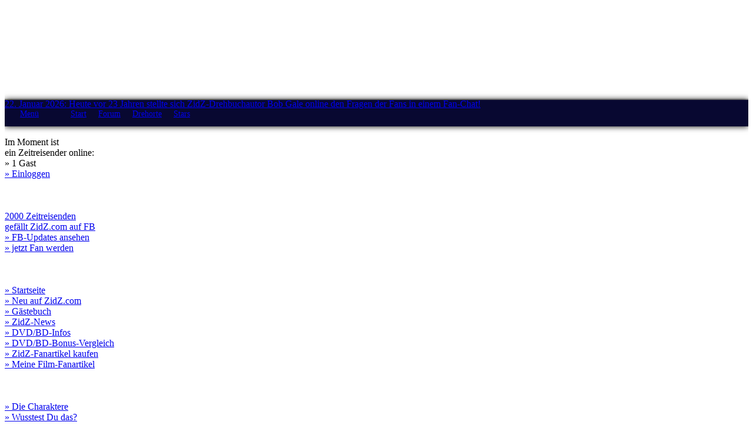

--- FILE ---
content_type: text/html
request_url: https://www.zidz.com/munity_stats.php?suche=&order=updated&desc=1&showpage=100
body_size: 11663
content:
<!DOCTYPE html PUBLIC "-//W3C//DTD XHTML 1.0 Transitional//EN" "http://www.w3.org/TR/xhtml1/DTD/xhtml1-transitional.dtd">
<html xmlns="http://www.w3.org/1999/xhtml" xml:lang="en" lang="en">
<head>
<title>Mitglieder-Übersicht - ZIDZ.COMmunity</title>
<meta http-equiv="content-type" content ="text/html; charset=iso-8859-2" />
<meta name="author" content ="Andreas Winkler" />
<meta name="title" content ="ZidZ.com - Zurück in die Zukunft" />
<meta name="publisher" content ="GrandmasterA" />
<meta name="copyright" content ="Andreas Winkler 2001-2026" />
<meta name="revisit" content ="After 3 days" />
<meta name="keywords" content ="Zurück in die Zukunft, ZidZ, Back To The Future, BTTF, DeLorean, Michael J. Fox, Christopher Lloyd" />
<meta name="page-topic" content ="Medien" />
<meta name="audience" content =" Alle " />
<meta name="viewport" content="width=device-width, initial-scale=1.0" />
<meta http-equiv="X-UA-Compatible" content="IE=edge" />
<meta name="robots" content ="INDEX,FOLLOW" />
<meta name="language" content ="Deutsch" /> 
<link rel="shortcut icon" href="favicon.ico" />
<meta meta property="og:image" content="https://www.zidz.com/img/zidz.jpg" />


<link rel="stylesheet" type="text/css" href="/includes/jquery.fancybox.css" />
<link rel="stylesheet" type="text/css" href="/includes/responsiveslides.css" />	
<link rel="stylesheet" href="/includes/bootstrap.4.1.0.css" />
<link rel="stylesheet" id="sta_css-css"  href="/includes/animations.css" type="text/css" media="" />
<link rel="stylesheet" href="/includes/styles.css" />
    
    
<script language="javascript" type="text/javascript">
window.addEventListener("load", function() {
    let headerline = document.getElementById("headerline");
    let positionfromtop = headerline.offsetTop;
  
    function scrollmonitor() {
      let currentposition = window.pageYOffset;
  
    	if (currentposition >= positionfromtop) {
    		headerline.classList.add("headerline-sticky")
    	} else {
    		headerline.classList.remove("headerline-sticky");
    	}
    }	
    window.addEventListener("scroll", scrollmonitor);
  });

</script>
	
	


<script language="javascript" type="text/javascript">

<!--

function stopError() {
return true;
}
window.onerror = stopError;

function OpenWindow(myurl,myname) {
window.open(myurl,myname, "toolbar=0,location=0,directories=0,status=0,menubar=0,scrollbars=1,resizable=0,copyhistory=0,width=700,height=800");
}

//-->

	
function ShowHidden(id)
{
    if (document.getElementById(id).style.display == "none") {
        document.getElementById(id).style.transition="1s all ease-in-out!important;";
        document.getElementById(id).style.display="";        
    } else {
        document.getElementById(id).style.transition="1s all ease-in-out!important;";   
        document.getElementById(id).style.display="none";             
    }
}



function PlaySound(soundobj) {
    var thissound=document.getElementById(soundobj);
    thissound.play();
}

function StopSound(soundobj) {
    var thissound=document.getElementById(soundobj);
    thissound.pause();
    thissound.currentTime = 0;
}
	

	
</script>



<script language="JavaScript">
<!--
function MM_swapImgRestore() { //v3.0
  var i,x,a=document.MM_sr; for(i=0;a&&i<a.length&&(x=a[i])&&x.oSrc;i++) x.src=x.oSrc;
}

function MM_preloadImages() { //v3.0
  var d=document; if(d.images){ if(!d.MM_p) d.MM_p=new Array();
    var i,j=d.MM_p.length,a=MM_preloadImages.arguments; for(i=0; i<a.length; i++)
    if (a[i].indexOf("#")!=0){ d.MM_p[j]=new Image; d.MM_p[j++].src=a[i];}}
}

function MM_findObj(n, d) { //v4.0
  var p,i,x;  if(!d) d=document; if((p=n.indexOf("?"))>0&&parent.frames.length) {
    d=parent.frames[n.substring(p+1)].document; n=n.substring(0,p);}
  if(!(x=d[n])&&d.all) x=d.all[n]; for (i=0;!x&&i<d.forms.length;i++) x=d.forms[i][n];
  for(i=0;!x&&d.layers&&i<d.layers.length;i++) x=MM_findObj(n,d.layers[i].document);
  if(!x && document.getElementById) x=document.getElementById(n); return x;
}

function MM_swapImage() { //v3.0
  var i,j=0,x,a=MM_swapImage.arguments; document.MM_sr=new Array; for(i=0;i<(a.length-2);i+=3)
   if ((x=MM_findObj(a[i]))!=null){document.MM_sr[j++]=x; if(!x.oSrc) x.oSrc=x.src; x.src=a[i+2];}
}
//-->
</script>

<script language="Javascript" type="text/javascript">
<!--

function chkFormular()
{
 if(document.MESSAGEFORM.topic.value == "")
  {
   alert("Bitte gib Deinem Beitrag einen Titel");
   document.MESSAGEFORM.topic.focus();
   return false;
  }
 if(document.MESSAGEFORM.an.value == "niemand")
  {
   alert("Bitte wähle einen Empfänger aus!");
  }
 if(document.MESSAGEFORM.antwB.value == "")
  {
   alert("Bitte gib mindestens 2 Antwortmöglichkeiten vor!");
   document.MESSAGEFORM.antwB.focus();
   return false;
  }
 if(document.MESSAGEFORM.message.value == "")
  {
   alert("Ohne Message wird das ziemlich langweilig!");
   document.MESSAGEFORM.message.focus();
   return false;

  }
}


function x () {
return;
}

function storeCaret (textEl) {
        if (textEl.createTextRange)
                textEl.caretPos = document.selection.createRange().duplicate();
} // end fn

function insertAtCaret (textEl, text) {
        if (textEl.createTextRange && textEl.caretPos) {
                var caretPos = textEl.caretPos;
                caretPos.text =
                        caretPos.text.charAt(caretPos.text.length - 1) == ' ' ?
                        text + ' ' : text;
        } else {
                textEl.value  = textEl.value + text; // for non MSIE browsers just append it
        }

        return true;
}// fn




function DoSmilie(addSmilie) {
        var revisedmessage;
        var currentmessage = document.MESSAGEFORM.message.value;
        revisedmessage = currentmessage+addSmilie;
        document.MESSAGEFORM.message.value=revisedmessage;
        document.MESSAGEFORM.message.focus();
        return;
}

        function DoPrompt(action) {
                var currentmessage = document.MESSAGEFORM.message.value;

                if (action == "url") {
                        var thisURL = prompt("Gib die volle URL des Links ein!", "https://");
                        if (thisURL == null){return;}

                        var thisTitle = prompt("Gib den Titel des Links ein!", "Hier geht´s zur Seite");
                        if (thisTitle == null){return;}

                        insertAtCaret(document.MESSAGEFORM.message, ' ' + "[url=" + thisURL + "]" + thisTitle + "[/url]" + ' ');
                        document.MESSAGEFORM.message.focus();
                        return;
                }

                if (action == "amazon") {
                        var thisAmazon = prompt("Gib bitte nur die ASIN-Nummer des Artikels ein!\nDiese findest Du in der Artikelbeschreibung\noder im Link nach '.../ASIN/'", "");
                        if (thisAmazon == null){return;}

                        var thisTitle = prompt("Gib den Namen des Artikels ein!", "Hier geht´s zum Artikel");
                        if (thisTitle == null){return;}

                        insertAtCaret(document.MESSAGEFORM.message, ' ' + "[url=https://www.amazon.de/exec/obidos/ASIN/" + thisAmazon + "/zidz-21]" + thisTitle + "[/url]" + ' ');
                        document.MESSAGEFORM.message.focus();
                        return;
                }

                if (action == "ebayurl") {
                        var thisebayURL = prompt("Gib die volle URL der Auktion ein!", "https://");
                        if (thisebayURL == null){return;}

                        var thisebayTitle = prompt("Gib den Titel der Auktion ein!", "Hier geht´s zur Auktion");
                        if (thisebayTitle == null){return;}

                        insertAtCaret(document.MESSAGEFORM.message, ' ' + "[ebayurl=" + thisebayURL + "]" + thisebayTitle + "[/url]" + ' ');
                        document.MESSAGEFORM.message.focus();
                        return;
                }

                if (action == "email") {
                        var thisEmail = prompt("Gib die komplette eMail-Adresse ein!", "");
                        if (thisEmail == null){return;}

                        insertAtCaret(document.MESSAGEFORM.message, ' ' + "[email]" + thisEmail + "[/email]" + ' ' );
                        document.MESSAGEFORM.message.focus();
                        return;
                }

                if (action == "bold") {
                        var thisBold = prompt("Gib den Text ein, der FETTGEDRUCKT erscheinen soll!", "");
                        if (thisBold == null){return;}

                        insertAtCaret(document.MESSAGEFORM.message, ' ' + "[b]" + thisBold + "[/b]" + ' ' );
                        document.MESSAGEFORM.message.focus();
                        return;
                }

                if (action == "italics") {
                        var thisItal = prompt("Gib den Text ein, der KURSIV erscheinen soll!", "");
                        if (thisItal == null){return;}

                        insertAtCaret(document.MESSAGEFORM.message, ' ' + "[i]" + thisItal + "[/i]" + ' ' );
                        document.MESSAGEFORM.message.focus();
                        return;
                }

                if (action == "image") {
                        alert ("Bitte lade das Bild IMMER mit Hilfe der Funktion \"Bild uploaden\"\nauf den ZIDZ.com-Server! Nur so kann gewährleistet werden,\ndass es auch in ein paar Jahren noch angezeigt wird!");
                        var thisImage = prompt("Bild auf den ZidZ.com-Server geladen?\nGib dann die angegebene URL des Bildes ein:", "https://");
                        if (thisImage == null){return;}

                        insertAtCaret(document.MESSAGEFORM.message, ' ' + "[center]" + "[img]" + thisImage + "[/img]"+ "[/center]" + ' ' );
                        document.MESSAGEFORM.message.focus();
                        return;
                }

        }

function stopError() {
return true;
}
window.onerror = stopError;

function OpenWindow(myurl,myname) {
window.open(myurl,myname, "toolbar=0,location=0,directories=0,status=0,menubar=0,scrollbars=1,resizable=0,copyhistory=0,width=620,height=550");
}

function OpenWindowWidescreen(myurl,myname) {
window.open(myurl,myname, "toolbar=0,location=0,directories=0,status=0,menubar=0,scrollbars=1,resizable=0,copyhistory=0,width=1020,height=300");
}

function OpenWindowFilm(myurl,myname) {
window.open(myurl,myname, "toolbar=0,location=0,directories=0,status=0,menubar=0,scrollbars=1,resizable=0,copyhistory=0,width=548,height=300");
}

function OpenWindowCinema(myurl,myname) {
window.open(myurl,myname, "toolbar=0,location=0,directories=0,status=0,menubar=0,scrollbars=0,resizable=0,copyhistory=0,width=420,height=600");
}

function createPopup(url)
        {
        Popup = window.open(url,"Popup","width=700,height=390,toolbar=0,location=0,directories=0,status=0,menubar=0,scrollbars=yes,resizable=0,copyhistory=0");
        setTimeout('Popup.focus()',500);
        }

function createVideo(url)
        {
        Popup = window.open(url,"Popup","toolbar=no,width=300,height=224,directories=no,status=no,scrollbars=no,resizable=no,menubar=no");
        setTimeout('Popup.focus()',500);
        }


function ende() { top.close(); }




//-->
</script>

	
	

	
	
</head>


<body onload="document.getElementById('content').focus(); runAnimations();">



<div class="background" style="z-index: auto;">	



<div class="layout" id="top" style="overflow-x: hidden;">

<div class="only-print"><img src="img/logo_print.png" alt="" width="382" height="106" /></div>
    
  
    <!-- START HEADER -->
    
    
    <div class="desktop no-print" style="width: 1004px; height: 160px;">
        <div style="position: relative; z-index: 0;">
            <a href="index.php"><img src="img/header_desktop_community_winter.jpg" height="160" border="0" width="1004" alt="" /></a>
            <div id="uhr" style="position: absolute; left: 603px; top: 15px; z-index: 1;" class="no-print">
            	<iframe align="center" width="38" height="38" frameborder="0" scrolling="no" src="includes/main_uhr.php"></iframe>
			</div>
        </div>
                                         
    </div>    

   
    <div class="mobile no-print">
        <a href="index.php"><img src="img/header_mobile.jpg" width="1000" height="231" alt="" style="max-width: 100%; height: auto;" /></a>
        <!--<img src="img/header_mobile.jpg" width="1000" height="231" alt="" style="max-width: 100%; height: auto;" usemap="#headermobile" />            
            <map name="headermobile" id="headermapmobile">
                <area shape="rect" coords="475,0,691,95" href="index.php" alt="" title="" />
            </map>-->                                      
    </div>           
    
   
    <!-- ENDE HEADER -->
    
    
    
    <!-- HEADERLINE DESKTOP -->
    <div class="navbar desktop no-print center top" style="width: 100%; max-height: 20px; background: #000000; color: #BFBFBF; border-bottom: 1px solid #BFBFBF;">
          <div style="width: 100%; margin: 0px; margin-top: 0px; float: left; color: #BFBFBF"><a class="menu header-info" href="crew_gale_chat.php">22. Januar 2026: Heute vor 23 Jahren stellte sich ZidZ-Drehbuchautor Bob Gale online den Fragen der Fans in einem Fan-Chat!</a></div>
    </div>
    
    <!-- HEADERLINE MOBILE -->
    <div class="navbar header mobile no-print middle" id="headerline" style="width: 100%; margin-right: 25px; background: #000000; color: #FFFFFF; border-bottom: 1px solid #BFBFBF;">  
            <div style="margin-top: 5px; float: left; padding-left: 2px;" class="middle">
                <div class="hamburger-button" style="float: left; margin-top: -5px; margin-left: 14px;" id="sidebarCollapse" onclick="window.location.href='#top';">
                  <div class="animated-icon" style="float: left; height: 15px; margin-top: 3px;"><span></span><span></span><span></span></div> 
                  <div style="float: left; margin-left: 10px; height: 15px; width: 70px;"><a href="#top" class="menu" style="margin-right: 20px; font-size: 14px !important;" onclick="document.getElementById('XXXtop').style.overflowX = 'auto';">Menü</a></div>
                </div>
                <div style="margin-left: 120px; height: 15px; margin-top: -5px;" id="English"><a href="index.php" class="menu" style="margin-left: -10px; font-size: 14px !important;">Start</a><a href="munity_forum.php" class="menu" style="margin-left: 20px; font-size: 14px !important;">Forum</a><a href="tour.php" class="menu" style="margin-left: 20px; font-size: 14px !important;">Drehorte</a><a href="stars.php" class="menu" style="margin-left: 20px; font-size: 14px !important;">Stars</a></div>                
            </div>                        
    </div>


    <div style="background: #080831; height: 35px; box-shadow: 0px 0px 10px #000000; padding-top: 10px; vertical-align: middle;" class="center">
    <img src="img/leer.gif" width="220" height="25" border="" alt="" class="desktop" />    <img src="img/header_stats.gif" border="0" alt="" height="25" style="max-width: 90%; height: auto; margin-top: auto; margin-bottom: auto;" />
    </div>


<div class="wrapper" style="max-width: 1004px;">

<!-- START SIDEBAR  -->
<nav id="sidebar" class="no-print left">

<img src="img/navi_willkommen.gif" width="150" height="20" border="0" alt="" style="margin-top: -10px;" />
<br /><br />


Im Moment ist<br />ein Zeitreisender online:<br />&raquo; 1 Gast<br /><a href="munity_login.php" class="menu">&raquo; Einloggen</a>
<br /><br /><br />
<img src="img/navi_facebook.gif" width="150" height="20" border="0" alt="" />
<br /><br />

<a href="http://www.facebook.com/zidzcom" target="_blank" class="menu">2000 Zeitreisenden<br />gefällt ZidZ.com auf FB<br />
&raquo; FB-Updates ansehen<br />
&raquo; jetzt Fan werden</a>


<br /><br /><br />
<img src="img/navi_home.gif" width="74" height="20" border="0" alt="" />
<br /><br />

<a href="index.php" class="menu">&raquo; Startseite</a><br />
<a href="update.php" class="menu">&raquo; Neu auf ZidZ.com</a><br />
<!--<a href="gimmicks.php" class="menu">&raquo; Gimmicks auf ZidZ.com</a><br />-->
<a href="gaestebuch.php?ref=navi" class="menu">&raquo; Gästebuch</a><br />
<a href="news.php" class="menu">&raquo; ZidZ-News</a><br />
<a href="dvd.php" class="menu">&raquo; DVD/BD-Infos</a><br />
<a href="dvd_vergleich.php" class="menu">&raquo; DVD/BD-Bonus-Vergleich</a><br />
<a href="fanartikel.php" class="menu">&raquo; ZidZ-Fanartikel kaufen</a><br />
<a href="http://www.filmfreunde.net" class="menu" target="_blank">&raquo; Meine Film-Fanartikel</a><br />


<br /><br />
<img src="img/navi_backstage.gif" width="134" height="20" border="0" alt="">
<br /><br />

<a href="charaktere.php" class="menu">&raquo; Die Charaktere</a><br />	
<a href="fakten.php" class="menu">&raquo; Wusstest Du das?</a><br />
<a href="goofs.php" class="menu">&raquo; Film-Fehler</a><br />
<a href="fragen.php" class="menu">&raquo; Fragen &amp; Antworten</a><br />
<a href="tour.php" class="menu">&raquo; Die Drehorte</a><br />
<!--<a href="bs.php" class="menu">&raquo; Backstage-Galerie</a><br />-->
<!--<a href="bs_delorean.php" class="menu">&raquo; DeLorean-Entwürfe</a><br />-->
<a href="delorean.php" class="menu">&raquo; Der DeLorean</a><br />
<a href="alternativ.php" class="menu">&raquo; Herausgeschnitten</a><br />
<a href="alternativ_fassungen.php" class="menu">&raquo; Alternative Drehbücher</a><br />
<a href="script.php" class="menu">&raquo; Drehbücher &amp; Scripte</a><br />
<a href="tribute.php" class="menu">&raquo; Tribute an ZidZ</a><br />	
<!--<a href="effekt.php" class="menu">&raquo; Spezialeffekte</a><br />-->
<!--<a href="repro.php" class="menu">&raquo; Features & Repros</a><br />-->
<!--<a href="poster.php" class="menu">&raquo; Kinoposter</a><br />-->
<a href="courthouse.php" class="menu">&raquo; Courthouse Square</a><br />	
<a href="hillvalley.php" class="menu">&raquo; Hill Valley</a><br />
<a href="zeichentrick.php" class="menu">&raquo; Die Zeichentrickserie</a><br />
<a href="ride.php" class="menu">&raquo; BTTF: The Ride</a><br />
<a href="telltale.php" class="menu">&raquo; BTTF: The Game</a><br />
<a href="musical.php" class="menu">&raquo; BTTF: The Musical</a><br />
<a href="hoerspiele.php" class="menu">&raquo; Europa-Hörspiele</a><br />	
<a href="teil4.php" class="menu">&raquo; Teil IV?</a><br />
<a href="kino.php" class="menu">&raquo; Kinofassung</a><br />	
<a href="logos.php" class="menu">&raquo; Logos international</a><br />
<!--<a href="3d.php" class="menu">&raquo; 3D-Renderings</a><br />-->
<a href="weisheiten.php" class="menu">&raquo; Was haben wir gelernt?</a><br />
<a href="geschichte.php" class="menu">&raquo; Chronologie</a><br />
<!--<a href="360grad.php" class="menu">&raquo; Courthouse Square 360°</a><br />-->
<a href="dejavu.php" class="menu">&raquo; Deja-vu</a><br />
<a href="zeitreisen.php" class="menu">&raquo; Zeitreisen</a><br />
<a href="mehrmals.php" class="menu">&raquo; Das andere Ich</a><br />
<a href="zukunft.php" class="menu">&raquo; Die Zukunft</a><br />	
<!--<a href="synchron_vergleich.php" class="menu">&raquo; Synchro-Vergleich</a><br />-->
<a href="nummernschild.php" class="menu">&raquo; BTTF-Nummernschild!</a><br />
<a href="nummernschild.php#label" class="menu">&raquo; Display-Labelmaker</a><br />
<!--<a href="handy.php" class="menu">&raquo; ZidZ-Handystuff</a><br />-->
<a href="secrets.php" class="menu">&raquo; Secrets of BTTF Trilogy</a><br />
<a href="backintime.php" class="menu">&raquo; Back in Time</a><br />
<br /><br />





<img src="img/navi_community.gif" width="150" height="20" border="0" alt="" />
<br /><br />





    <a href="munity_forum.php" class="menu">&raquo; Forum</a><br />
    <a href="munity.php" class="menu">&raquo; Was ist die Community?</a><br />
    <a href="munity_anmelden.php" class="menu">&raquo; Anmelden</a><br />
    <a href="munity_login.php" class="menu">&raquo; Einloggen</a><br />
    <a href="munity_stats.php" class="menu">&raquo; Mitglieder-Übersicht</a><br />
    <a href="munity_geburtstage.php" class="menu">&raquo; Mitglieder-Geburtstage</a><br />
    <a href="munity_sammlung_stats.php" class="menu">&raquo; Mitglieder-Sammlungen</a><br />
    <a href="munity_regionen.php" class="menu">&raquo; Fans in Deiner Nähe</a><br />
    <!--<a href="munity_fanfiction.php" class="menu">&raquo; Fan-Fiction</a><br />-->
    <a href="munity_fanart.php" class="menu">&raquo; Fan-Art</a><br />
    <!--<a href="munity_message_info.php" class="menu">&raquo; Sofort-Message</a><br />-->
    <!--<a href="munity_chat.php" class="menu">&raquo; Chat</a><br />-->
    <a href="munity_faq.php" class="menu">&raquo; FAQ / Hilfe</a><br /><br />Heute haben Geburtstag:<br /><a href="munity_user.php?me=3843&show=guestbook" class="menu">&raquo; Helge (34)</a><br /><a href="munity_user.php?me=6126&show=guestbook" class="menu">&raquo; KiRoK (39)</a><br /><a href="munity_user.php?me=220&show=guestbook" class="menu">&raquo; harry_arc (41)</a><br /><a href="munity_geburtstage.php?geburtsmonat=1" class="menu">&raquo; Mitglieder-Geburtstage</a>

<br /><br /><br />
<img src="img/navi_treffen.gif" width="150" height="20" border="0" alt="" />
<br /><br />
<a href="treffen_2003.php" class="menu">&raquo; Fantreffen 2003</a><br />
<a href="treffen_2004.php" class="menu">&raquo; Fantreffen 2004</a><br />
<a href="knightcon_2004.php" class="menu">&raquo; KnightCon 2004</a><br />
<a href="lauscherlounge.php" class="menu">&raquo; Lauscherlounge 2005</a><br />
<a href="treffen_2005.php" class="menu">&raquo; Fantreffen 2005</a><br />
<a href="kinopolis.php" class="menu">&raquo; ZidZ-Kino-Nacht 2005</a><br />
<a href="kinoplex.php" class="menu">&raquo; ZidZ-Kino-Nacht 2006</a><br />
<a href="treffen_2006.php" class="menu">&raquo; Fantreffen 2006</a><br />
<a href="treffen_2007.php" class="menu">&raquo; Fantreffen 2007</a><br />
<a href="treffen_2008.php" class="menu">&raquo; Fantreffen 2008</a><br />
<a href="treffen_2009.php" class="menu">&raquo; Fantreffen 2009</a><br />
<a href="kinopolis_2010.php" class="menu">&raquo; ZidZ-Kino-Nacht 2010</a><br />
<a href="treffen_2012.php" class="menu">&raquo; Fantreffen 2012</a><br />
<a href="lfcc_2015.php" class="menu">&raquo; Film &amp; Comic Con 2015</a><br />
<a href="stars.php#gcc2016" class="menu">&raquo; German Comic Con 2016</a><br />
<a href="stars.php#gcc2017" class="menu">&raquo; German Comic Con 2017</a><br />
<a href="stars.php#gcc2019" class="menu">&raquo; German Comic Con 2019</a><br />
<a href="stars.php#gfcc2023" class="menu">&raquo; German Comic Con 2023</a><br />
<a href="stars.php#gfcc2024" class="menu">&raquo; German Comic Con 2024</a><br />


<br /><br />
<img src="img/navi_media.gif" width="83" height="20" border="0" alt="" />
<br /><br />

<!--<a href="downloads.php" class="menu">&raquo; Downloads</a><br />-->
<!--<a href="bilder.php" class="menu">&raquo; Fotogalerie</a><br />-->
<!--<a href="media_film.php" class="menu">&raquo; Film-Foto-Stories</a><br />-->
<a href="music.php" class="menu">&raquo; Musik</a><br />
<a href="musical.php" class="menu">&raquo; BTTF: The Musical</a><br />
<a href="telltale.php" class="menu">&raquo; BTTF: The Game</a><br />	
<a href="script.php" class="menu">&raquo; Scripte &amp; Drehbücher</a><br />
<!--<a href="trailer.php" class="menu">&raquo; Trailer</a><br />-->
<a href="dvd.php" class="menu">&raquo; DVD/BD-Infos</a><br />
<a href="dvd_vergleich.php" class="menu">&raquo; DVD/BD-Bonus-Vergleich</a><br />
<!--<a href="spiele.php" class="menu">&raquo; Online-Games</a><br />-->
<a href="hoerspiele.php" class="menu">&raquo; Europa-Hörspiele</a><br />	
<a href="fanfilme.php" class="menu">&raquo; Fan-Filme</a><br />


<br /><br />
<img src="img/navi_castcrew.gif" width="134" height="20" border="0" alt="" />
<br /><br />

<a href="cast.php" class="menu">&raquo; Bio- und Filmografien</a><br />
<a href="charaktere.php" class="menu">&raquo; Die Charaktere</a><br />
<a href="stunts.php" class="menu">&raquo; Stunts</a><br />	
<!--<a href="cast_sig.php" class="menu">&raquo; Autogramm-Fotos</a><br />-->
<a href="synchron.php" class="menu">&raquo; Synchronsprecher</a><br />
<a href="lauscherlounge.php" class="menu">&raquo; ZidZ-Hörspielabend 2005</a><br />
<!--<a href="tv_update.php" class="menu">&raquo; ZidZ-Darsteller im TV</a><br />-->
<a href="cast_fox_interview.php" class="menu">&raquo; Interview Michael J. Fox</a><br />
<a href="synchron_hasper.php" class="menu">&raquo; Interview Sven Hasper</a><br />
<a href="lauscherlounge_interview.php" class="menu">&raquo; Interview Sven Hasper<br />&nbsp;&nbsp;und Lutz Mackensy</a><br />
<a href="crew_gale_chat.php" class="menu">&raquo; Chat-Log Bob Gale</a><br />
<a href="stars.php" class="menu">&raquo; Treffen mit den Stars</a><br />


<br /><br />
<img src="img/navi_intern.gif" width="94" height="20" border="0" alt="" />
<br /><br />

<a href="gaestebuch.php?ref=navi" class="menu">&raquo; Gästebuch</a><br />
<a href="kontakt_faq.php" class="menu">&raquo; Kontakt-FAQ</a><br />
<a href="kontakt.php" class="menu">&raquo; Kontakt</a><br />
<a href="webmaster.php" class="menu">&raquo; Webmaster</a><br />
<a href="impressum.php" class="menu">&raquo; Impressum / Disclamer</a><br />
<a href="datenschutz.php" class="menu">&raquo; Datenschutz</a><br />
<a href="presse.php" class="menu">&raquo; ZidZ.com in der Presse</a><br />
<a href="danke.php" class="menu">&raquo; ZidZ.com sagt Danke</a><br />
<a href="http://www.myKITT.de" class="menu" target="_blank">&raquo; Mein K.I.T.T.-Replika</a><br />
<a href="http://www.filmfreunde.net" class="menu" target="_blank">&raquo; Meine Film-Fanartikel</a><br />
<br /><br />



<img src="img/leer.gif" width="100" height="80" border="0" alt="" />




<div align="center" class="small grey">
<img src="img/navi_logo.gif" width="148" height="60" border="0" alt="" />
<br /><b>&copy; 2001-2026<br />GrandmasterA<br /><br /></b>
</div>     

	
<br /><br /><br />
          

</nav>        

<!-- ENDE SIDEBAR  -->
        
   


<!-- CONTENT START -->

<div id="content" class="top left">

<div id="content-mitte" style="max-width: 800px; padding-right: 10px;"><img src="img/leer.gif" width="758" height="1" alt="" border="0" class="desktop" /><img src="img/leer.gif" width="758" height="1" alt="" border="0" class="mobile page-image-leer" />
<br />

<div class="center">

<br /><b>Unser neustes Community-Mitglied: <a href="munity_user.php?me=10909">Gledka</b></a>
<br /><br />

<form method="post" action="munity_stats.php">
    <div class="border-shadow table-home" style="max-width: 100%; border: 0px; solid #E8E4F7;">
        <table border="0" cellpadding="5" cellspacing="0" align="center" width="100%" bgcolor="#E8E4F7" style="border: 1px; solid #E8E4F7;"> 
            <tr bgcolor="#C0C0FE">
                <td class="top center" colspan="2" style="padding: 4px;"><b>Nach Mitgliedern suchen</b></td>
            </tr>
            <tr bgcolor="#DBDBFF">
                <td class="top right" style="padding: 10px 4px 4px 4px;" width="50%">
                    &nbsp;&nbsp;<input type=text name="suche" size="22" value="" class="field" style="margin-top: 7px; width: 130px;" />
                </td>
                <td class="top left" style="padding: 10px;" width="50%">
                    <input type="submit" name="suchen" value="Benutzer suchen" class="field" />
                </td>
            </tr>
            <tr bgcolor="#DBDBFF">
                <td class="center" colspan="2" style="padding: 4px;">
                Der Anfang eines Namens reicht aus, <br class="mobile" />* kann als Platzhalter verwendet werden.<br /><br />
                <a href="munity_stats.php?suche=A">A</a>&nbsp;
                <a href="munity_stats.php?suche=B">B</a>&nbsp;
                <a href="munity_stats.php?suche=C">C</a>&nbsp;
                <a href="munity_stats.php?suche=D">D</a>&nbsp;
                <a href="munity_stats.php?suche=E">E</a>&nbsp;
                <a href="munity_stats.php?suche=F">F</a>&nbsp;
                <a href="munity_stats.php?suche=G">G</a>&nbsp;
                <a href="munity_stats.php?suche=H">H</a>&nbsp;
                <a href="munity_stats.php?suche=I">I</a>&nbsp;
                <a href="munity_stats.php?suche=J">J</a>&nbsp;
                <a href="munity_stats.php?suche=K">K</a>&nbsp;
                <a href="munity_stats.php?suche=L">L</a>&nbsp;
                <a href="munity_stats.php?suche=M">M</a>&nbsp;
                <a href="munity_stats.php?suche=N">N</a>&nbsp;<br class="mobile" />
                <a href="munity_stats.php?suche=O">O</a>&nbsp;
                <a href="munity_stats.php?suche=P">P</a>&nbsp;
                <a href="munity_stats.php?suche=Q">Q</a>&nbsp;
                <a href="munity_stats.php?suche=R">R</a>&nbsp;
                <a href="munity_stats.php?suche=S">S</a>&nbsp;
                <a href="munity_stats.php?suche=T">T</a>&nbsp;
                <a href="munity_stats.php?suche=U">U</a>&nbsp;
                <a href="munity_stats.php?suche=V">V</a>&nbsp;
                <a href="munity_stats.php?suche=W">W</a>&nbsp;
                <a href="munity_stats.php?suche=X">X</a>&nbsp;
                <a href="munity_stats.php?suche=Y">Y</a>&nbsp;
                <a href="munity_stats.php?suche=Z">Z</a>&nbsp;
                <a href="munity_stats.php">Alle</a>&nbsp;
                </td>
            </tr>
        </table>
    </div> 
</form>

<br />

Um die Tabelle nach anderen Kriterien zu sortieren, klicke auf die jeweilige Überschrift!
<br /><br /> 

<div class="border-shadow table-home" style="max-width: 100%; border: 0px;">
    <table width="100%" border="0" cellspacing="1" bgcolor="#E8E4F7">
        <tr>
            <td class="center small-mobile" bgcolor="#C0C0FE" style="padding: 3px;">
                <a href="munity_stats.php?suche=&amp;order=nic&amp;page=&amp;desc=1"> Name</a>
            </td>
            <td class="center desktop" bgcolor="#C0C0FE" style="padding: 3px;">
                <a href="munity_stats.php?suche=&amp;order=sex&amp;page=&amp;desc=1"> M/W</a>
            </td>
            <td class="center small-mobile" bgcolor="#C0C0FE" style="padding: 3px;">
                <a href="munity_stats.php?suche=&amp;order=steckaktiv&amp;page=&amp;desc=1"> SB</a>
            </td>
            <td class="center desktop" bgcolor="#C0C0FE" style="padding: 3px;">
                <a href="munity_stats.php?suche=&amp;order=gbaktiv&amp;page=&amp;desc=1"> <b>GB</b></a>
            </td>
            <td class="center desktop" bgcolor="#C0C0FE" style="padding: 3px;"><b>Mail</b></td>
            <td class="center desktop" bgcolor="#C0C0FE" style="padding: 3px;"><b>Foto</b></td>
            <td class="center desktop" bgcolor="#C0C0FE" style="padding: 3px;"><b>Web</b></td>
            <td class="center desktop" bgcolor="#C0C0FE" style="padding: 3px;"><b>GB-<br />Posts</b></td>
            <td class="center desktop" bgcolor="#C0C0FE" style="padding: 3px;">
                <a href="munity_stats.php?suche=&amp;order=points&amp;page=&amp;desc=1"> Forum-<br />Posts</a>
            </td>
            <td class="center small-mobile" bgcolor="#C0C0FE" style="padding: 3px;">
            <a href="munity_stats.php?suche=&amp;order=register&amp;page=&amp;desc=1"> Dabei<br />seit</a>
            </td>
            <td class="center small-mobile" bgcolor="#C0C0FE" style="padding: 3px;">
                <a href="munity_stats.php?suche=&amp;order=updated&amp;page=&amp;desc=0"><img src="img/desc_order.gif" border="0" alt="" title="sort down" /> Profil-<br />Update</a>
            </td>
            <td class="center small-mobile" bgcolor="#C0C0FE" style="padding: 3px;">
                <a href="munity_stats.php?suche=&amp;order=last_login&amp;page=&amp;desc=1"> zuletzt<br />online</a>
            </td>
            <td class="center desktop" bgcolor="#C0C0FE" style="padding: 3px;">
                <a href="munity_stats.php?suche=&amp;order=status&amp;page=&amp;desc=1">aktiv</a>
            </td>
        </tr>
                        <tr>
                    <td class="left middle small-mobile" bgcolor="#DBDBFF" style="padding: 3px;">
                        <a href="munity_user.php?me=10909">Gledka</a>                    </td>
                    <td class="center desktop" bgcolor="#DBDBFF" style="padding: 3px;">
                        <img src="img/pr_n.gif" width="17" height="21" align="middle" alt="Geschlecht unbekannt">                    </td>
                    <td class="center" bgcolor="#DBDBFF" style="padding: 3px;">
                        <img src="img/sb_off.gif" width="11" height="13" border="0" alt="" title="Kein Steckbrief verfügbar" />                    </td>
                    <td class="center desktop" bgcolor="#DBDBFF" style="padding: 3px;">
                        <img src="img/gb_off.gif" width="20" height="16" border="0" alt="" title="Kein Gästebuch verfügbar" />                    </td>
                    <td class="center desktop" bgcolor="#DBDBFF" style="padding: 3px;">
                        <a href="munity_user.php?me=10909&amp;show=mail"><img src="img/mail_on.gif" border="0" alt="" title="E-Mail schreiben" /></a>                    </td>
                    <td class="center desktop" bgcolor="#DBDBFF" style="padding: 3px;">
                        <img src="img/fotono.gif" width="15" height="15" border=0 alt="Kein Foto hinterlegt" />                    </td>
                    <td class="center desktop" bgcolor="#DBDBFF" style="padding: 3px;">
                    -&nbsp;</td>
                    <td class="center desktop" bgcolor="#DBDBFF" style="padding: 3px;">
                        &nbsp;                    </td>
                    <td class="center desktop" bgcolor="#DBDBFF" style="padding: 3px;">
                        -                    </td>
                    <td class="center small" bgcolor="#DBDBFF" style="padding: 3px;"><span class="small">16.01.2026,<br />16:27 Uhr</span></td>
                    <td class="center small" bgcolor="#DBDBFF" style="padding: 3px;"><span class="small">16.01.2026,<br />16:27 Uhr</span></td>
                    <td class="center small" bgcolor="#DBDBFF" style="padding: 3px;"><span class="small">20.01.2026,<br />16:10 Uhr</span></td>
                    <td class="center desktop" bgcolor="#DBDBFF" style="padding: 3px;">
                    <img src="img/bounce.gif" border="0" alt="" title="" /></td>
                </tr>
                            <tr>
                    <td class="left middle small-mobile" bgcolor="#DBDBFF" style="padding: 3px;">
                        <a href="munity_user.php?me=7240">Outatimer</a>                    </td>
                    <td class="center desktop" bgcolor="#DBDBFF" style="padding: 3px;">
                        <img src="img/pr_m.gif" width="17" height="21" align="middle" alt="männlich">                    </td>
                    <td class="center" bgcolor="#DBDBFF" style="padding: 3px;">
                        <a href="munity_user.php?me=7240&amp;show=steckbrief"><img src="img/sb_on.gif" width="11" height="13" border="0" alt="" title="Steckbrief anzeigen" /></a>                    </td>
                    <td class="center desktop" bgcolor="#DBDBFF" style="padding: 3px;">
                        <a href="munity_user.php?me=7240&amp;show=guestbook"><img src="img/gb_on.gif" width="20" height="16" border="0" alt="" title="Gästebuch anzeigen" /></a>                    </td>
                    <td class="center desktop" bgcolor="#DBDBFF" style="padding: 3px;">
                        <a href="munity_user.php?me=7240&amp;show=mail"><img src="img/mail_on.gif" border="0" alt="" title="E-Mail schreiben" /></a>                    </td>
                    <td class="center desktop" bgcolor="#DBDBFF" style="padding: 3px;">
                        <a href="munity_user.php?me=7240"><img src="img/foto.gif" width="15" height="15" border=0 alt="User-Foto im Profil hinterlegt" /></a>                    </td>
                    <td class="center desktop" bgcolor="#DBDBFF" style="padding: 3px;">
                    <a href="http://www.facebook.com/profile.php?id=100000582905364" target="_blank"><img src=img/home.gif width="14" height="14" border="0" alt="" title="Facebook-Profil" /></a>&nbsp;</td>
                    <td class="center desktop" bgcolor="#DBDBFF" style="padding: 3px;">
                        <a href="munity_user.php?me=7240&amp;show=guestbook">10</a>                    </td>
                    <td class="center desktop" bgcolor="#DBDBFF" style="padding: 3px;">
                        <a href="munity_user.php?me=7240&amp;show=forum">183</a>                    </td>
                    <td class="center small" bgcolor="#DBDBFF" style="padding: 3px;"><span class="small">20.01.2008,<br />01:10 Uhr</span></td>
                    <td class="center small" bgcolor="#DBDBFF" style="padding: 3px;"><span class="small">08.01.2026,<br />19:40 Uhr</span></td>
                    <td class="center small" bgcolor="#DBDBFF" style="padding: 3px;"><span class="small">08.01.2026,<br />19:40 Uhr</span></td>
                    <td class="center desktop" bgcolor="#DBDBFF" style="padding: 3px;">
                    <img src="img/bounce.gif" border="0" alt="" title="" /></td>
                </tr>
                            <tr>
                    <td class="left middle small-mobile" bgcolor="#DBDBFF" style="padding: 3px;">
                        <a href="munity_user.php?me=6722">pizza500</a>                    </td>
                    <td class="center desktop" bgcolor="#DBDBFF" style="padding: 3px;">
                        <img src="img/pr_m.gif" width="17" height="21" align="middle" alt="männlich">                    </td>
                    <td class="center" bgcolor="#DBDBFF" style="padding: 3px;">
                        <img src="img/sb_off.gif" width="11" height="13" border="0" alt="" title="Kein Steckbrief verfügbar" />                    </td>
                    <td class="center desktop" bgcolor="#DBDBFF" style="padding: 3px;">
                        <img src="img/gb_off.gif" width="20" height="16" border="0" alt="" title="Kein Gästebuch verfügbar" />                    </td>
                    <td class="center desktop" bgcolor="#DBDBFF" style="padding: 3px;">
                        <img src="img/mail_off.gif" border="0" alt="" title="Keine Kontaktmöglichkeit" />                    </td>
                    <td class="center desktop" bgcolor="#DBDBFF" style="padding: 3px;">
                        <img src="img/fotono.gif" width="15" height="15" border=0 alt="Kein Foto hinterlegt" />                    </td>
                    <td class="center desktop" bgcolor="#DBDBFF" style="padding: 3px;">
                    -&nbsp;</td>
                    <td class="center desktop" bgcolor="#DBDBFF" style="padding: 3px;">
                        &nbsp;                    </td>
                    <td class="center desktop" bgcolor="#DBDBFF" style="padding: 3px;">
                        -                    </td>
                    <td class="center small" bgcolor="#DBDBFF" style="padding: 3px;"><span class="small">23.07.2007,<br />23:29 Uhr</span></td>
                    <td class="center small" bgcolor="#DBDBFF" style="padding: 3px;"><span class="small">19.12.2025,<br />08:12 Uhr</span></td>
                    <td class="center small" bgcolor="#DBDBFF" style="padding: 3px;"><span class="small">19.12.2025,<br />08:27 Uhr</span></td>
                    <td class="center desktop" bgcolor="#DBDBFF" style="padding: 3px;">
                    <img src="img/bounce.gif" border="0" alt="" title="" /></td>
                </tr>
                            <tr>
                    <td class="left middle small-mobile" bgcolor="#DBDBFF" style="padding: 3px;">
                        <a href="munity_user.php?me=4887">alvarez</a>                    </td>
                    <td class="center desktop" bgcolor="#DBDBFF" style="padding: 3px;">
                        <img src="img/pr_m.gif" width="17" height="21" align="middle" alt="männlich">                    </td>
                    <td class="center" bgcolor="#DBDBFF" style="padding: 3px;">
                        <img src="img/sb_off.gif" width="11" height="13" border="0" alt="" title="Kein Steckbrief verfügbar" />                    </td>
                    <td class="center desktop" bgcolor="#DBDBFF" style="padding: 3px;">
                        <img src="img/gb_off.gif" width="20" height="16" border="0" alt="" title="Kein Gästebuch verfügbar" />                    </td>
                    <td class="center desktop" bgcolor="#DBDBFF" style="padding: 3px;">
                        <img src="img/mail_off.gif" border="0" alt="" title="Keine Kontaktmöglichkeit" />                    </td>
                    <td class="center desktop" bgcolor="#DBDBFF" style="padding: 3px;">
                        <img src="img/fotono.gif" width="15" height="15" border=0 alt="Kein Foto hinterlegt" />                    </td>
                    <td class="center desktop" bgcolor="#DBDBFF" style="padding: 3px;">
                    -&nbsp;</td>
                    <td class="center desktop" bgcolor="#DBDBFF" style="padding: 3px;">
                        &nbsp;                    </td>
                    <td class="center desktop" bgcolor="#DBDBFF" style="padding: 3px;">
                        -                    </td>
                    <td class="center small" bgcolor="#DBDBFF" style="padding: 3px;"><span class="small">26.04.2006,<br />02:04 Uhr</span></td>
                    <td class="center small" bgcolor="#DBDBFF" style="padding: 3px;"><span class="small">13.12.2025,<br />04:41 Uhr</span></td>
                    <td class="center small" bgcolor="#DBDBFF" style="padding: 3px;"><span class="small">13.12.2025,<br />04:49 Uhr</span></td>
                    <td class="center desktop" bgcolor="#DBDBFF" style="padding: 3px;">
                    <img src="img/bounce.gif" border="0" alt="" title="" /></td>
                </tr>
                            <tr>
                    <td class="left middle small-mobile" bgcolor="#DBDBFF" style="padding: 3px;">
                        <a href="munity_user.php?me=10009">stylermatu</a>                    </td>
                    <td class="center desktop" bgcolor="#DBDBFF" style="padding: 3px;">
                        <img src="img/pr_m.gif" width="17" height="21" align="middle" alt="männlich">                    </td>
                    <td class="center" bgcolor="#DBDBFF" style="padding: 3px;">
                        <a href="munity_user.php?me=10009&amp;show=steckbrief"><img src="img/sb_on.gif" width="11" height="13" border="0" alt="" title="Steckbrief anzeigen" /></a>                    </td>
                    <td class="center desktop" bgcolor="#DBDBFF" style="padding: 3px;">
                        <img src="img/gb_off.gif" width="20" height="16" border="0" alt="" title="Kein Gästebuch verfügbar" />                    </td>
                    <td class="center desktop" bgcolor="#DBDBFF" style="padding: 3px;">
                        <a href="munity_user.php?me=10009&amp;show=mail"><img src="img/mail_on.gif" border="0" alt="" title="E-Mail schreiben" /></a>                    </td>
                    <td class="center desktop" bgcolor="#DBDBFF" style="padding: 3px;">
                        <a href="munity_user.php?me=10009"><img src="img/foto.gif" width="15" height="15" border=0 alt="User-Foto im Profil hinterlegt" /></a>                    </td>
                    <td class="center desktop" bgcolor="#DBDBFF" style="padding: 3px;">
                    -&nbsp;</td>
                    <td class="center desktop" bgcolor="#DBDBFF" style="padding: 3px;">
                        &nbsp;                    </td>
                    <td class="center desktop" bgcolor="#DBDBFF" style="padding: 3px;">
                        -                    </td>
                    <td class="center small" bgcolor="#DBDBFF" style="padding: 3px;"><span class="small">27.08.2015,<br />15:39 Uhr</span></td>
                    <td class="center small" bgcolor="#DBDBFF" style="padding: 3px;"><span class="small">05.12.2025,<br />21:50 Uhr</span></td>
                    <td class="center small" bgcolor="#DBDBFF" style="padding: 3px;"><span class="small">16.01.2026,<br />15:06 Uhr</span></td>
                    <td class="center desktop" bgcolor="#DBDBFF" style="padding: 3px;">
                    <img src="img/bounce.gif" border="0" alt="" title="" /></td>
                </tr>
                            <tr>
                    <td class="left middle small-mobile" bgcolor="#DBDBFF" style="padding: 3px;">
                        <a href="munity_user.php?me=2553">peterk</a>                    </td>
                    <td class="center desktop" bgcolor="#DBDBFF" style="padding: 3px;">
                        <img src="img/pr_m.gif" width="17" height="21" align="middle" alt="männlich">                    </td>
                    <td class="center" bgcolor="#DBDBFF" style="padding: 3px;">
                        <img src="img/sb_off.gif" width="11" height="13" border="0" alt="" title="Kein Steckbrief verfügbar" />                    </td>
                    <td class="center desktop" bgcolor="#DBDBFF" style="padding: 3px;">
                        <img src="img/gb_off.gif" width="20" height="16" border="0" alt="" title="Kein Gästebuch verfügbar" />                    </td>
                    <td class="center desktop" bgcolor="#DBDBFF" style="padding: 3px;">
                        <img src="img/mail_off.gif" border="0" alt="" title="Keine Kontaktmöglichkeit" />                    </td>
                    <td class="center desktop" bgcolor="#DBDBFF" style="padding: 3px;">
                        <img src="img/fotono.gif" width="15" height="15" border=0 alt="Kein Foto hinterlegt" />                    </td>
                    <td class="center desktop" bgcolor="#DBDBFF" style="padding: 3px;">
                    -&nbsp;</td>
                    <td class="center desktop" bgcolor="#DBDBFF" style="padding: 3px;">
                        &nbsp;                    </td>
                    <td class="center desktop" bgcolor="#DBDBFF" style="padding: 3px;">
                        <a href="munity_user.php?me=2553&amp;show=forum">45</a>                    </td>
                    <td class="center small" bgcolor="#DBDBFF" style="padding: 3px;"><span class="small">02.02.2005,<br />17:48 Uhr</span></td>
                    <td class="center small" bgcolor="#DBDBFF" style="padding: 3px;"><span class="small">16.11.2025,<br />15:59 Uhr</span></td>
                    <td class="center small" bgcolor="#DBDBFF" style="padding: 3px;"><span class="small">18.11.2025,<br />18:27 Uhr</span></td>
                    <td class="center desktop" bgcolor="#DBDBFF" style="padding: 3px;">
                    <img src="img/bounce.gif" border="0" alt="" title="" /></td>
                </tr>
                            <tr>
                    <td class="left middle small-mobile" bgcolor="#DBDBFF" style="padding: 3px;">
                        <a href="munity_user.php?me=3748">mcf</a>                    </td>
                    <td class="center desktop" bgcolor="#DBDBFF" style="padding: 3px;">
                        <img src="img/pr_m.gif" width="17" height="21" align="middle" alt="männlich">                    </td>
                    <td class="center" bgcolor="#DBDBFF" style="padding: 3px;">
                        <a href="munity_user.php?me=3748&amp;show=steckbrief"><img src="img/sb_on.gif" width="11" height="13" border="0" alt="" title="Steckbrief anzeigen" /></a>                    </td>
                    <td class="center desktop" bgcolor="#DBDBFF" style="padding: 3px;">
                        <a href="munity_user.php?me=3748&amp;show=guestbook"><img src="img/gb_on.gif" width="20" height="16" border="0" alt="" title="Gästebuch anzeigen" /></a>                    </td>
                    <td class="center desktop" bgcolor="#DBDBFF" style="padding: 3px;">
                        <a href="munity_user.php?me=3748&amp;show=mail"><img src="img/mail_on.gif" border="0" alt="" title="E-Mail schreiben" /></a>                    </td>
                    <td class="center desktop" bgcolor="#DBDBFF" style="padding: 3px;">
                        <img src="img/fotono.gif" width="15" height="15" border=0 alt="Kein Foto hinterlegt" />                    </td>
                    <td class="center desktop" bgcolor="#DBDBFF" style="padding: 3px;">
                    -&nbsp;</td>
                    <td class="center desktop" bgcolor="#DBDBFF" style="padding: 3px;">
                        <a href="munity_user.php?me=3748&amp;show=guestbook">3</a>                    </td>
                    <td class="center desktop" bgcolor="#DBDBFF" style="padding: 3px;">
                        <a href="munity_user.php?me=3748&amp;show=forum">4</a>                    </td>
                    <td class="center small" bgcolor="#DBDBFF" style="padding: 3px;"><span class="small">17.09.2005,<br />11:52 Uhr</span></td>
                    <td class="center small" bgcolor="#DBDBFF" style="padding: 3px;"><span class="small">15.11.2025,<br />16:25 Uhr</span></td>
                    <td class="center small" bgcolor="#DBDBFF" style="padding: 3px;"><span class="small">15.11.2025,<br />16:51 Uhr</span></td>
                    <td class="center desktop" bgcolor="#DBDBFF" style="padding: 3px;">
                    <img src="img/bounce.gif" border="0" alt="" title="" /></td>
                </tr>
                            <tr>
                    <td class="left middle small-mobile" bgcolor="#DBDBFF" style="padding: 3px;">
                        <a href="munity_user.php?me=3212">Bea</a>                    </td>
                    <td class="center desktop" bgcolor="#DBDBFF" style="padding: 3px;">
                        <img src="img/pr_w.gif" width="17" height="21" align="middle" alt="\weiblich">                    </td>
                    <td class="center" bgcolor="#DBDBFF" style="padding: 3px;">
                        <a href="munity_user.php?me=3212&amp;show=steckbrief"><img src="img/sb_on.gif" width="11" height="13" border="0" alt="" title="Steckbrief anzeigen" /></a>                    </td>
                    <td class="center desktop" bgcolor="#DBDBFF" style="padding: 3px;">
                        <img src="img/gb_off.gif" width="20" height="16" border="0" alt="" title="Kein Gästebuch verfügbar" />                    </td>
                    <td class="center desktop" bgcolor="#DBDBFF" style="padding: 3px;">
                        <a href="munity_user.php?me=3212&amp;show=mail"><img src="img/mail_on.gif" border="0" alt="" title="E-Mail schreiben" /></a>                    </td>
                    <td class="center desktop" bgcolor="#DBDBFF" style="padding: 3px;">
                        <a href="munity_user.php?me=3212"><img src="img/foto.gif" width="15" height="15" border=0 alt="User-Foto im Profil hinterlegt" /></a>                    </td>
                    <td class="center desktop" bgcolor="#DBDBFF" style="padding: 3px;">
                    -&nbsp;</td>
                    <td class="center desktop" bgcolor="#DBDBFF" style="padding: 3px;">
                        <a href="munity_user.php?me=3212&amp;show=guestbook">19</a>                    </td>
                    <td class="center desktop" bgcolor="#DBDBFF" style="padding: 3px;">
                        <a href="munity_user.php?me=3212&amp;show=forum">235</a>                    </td>
                    <td class="center small" bgcolor="#DBDBFF" style="padding: 3px;"><span class="small">23.05.2005,<br />20:20 Uhr</span></td>
                    <td class="center small" bgcolor="#DBDBFF" style="padding: 3px;"><span class="small">14.11.2025,<br />10:57 Uhr</span></td>
                    <td class="center small" bgcolor="#DBDBFF" style="padding: 3px;"><span class="small">27.11.2025,<br />10:24 Uhr</span></td>
                    <td class="center desktop" bgcolor="#DBDBFF" style="padding: 3px;">
                    <img src="img/bounce.gif" border="0" alt="" title="" /></td>
                </tr>
                            <tr>
                    <td class="left middle small-mobile" bgcolor="#DBDBFF" style="padding: 3px;">
                        <a href="munity_user.php?me=10907">Snake_Plissken</a>                    </td>
                    <td class="center desktop" bgcolor="#DBDBFF" style="padding: 3px;">
                        <img src="img/pr_n.gif" width="17" height="21" align="middle" alt="Geschlecht unbekannt">                    </td>
                    <td class="center" bgcolor="#DBDBFF" style="padding: 3px;">
                        <img src="img/sb_off.gif" width="11" height="13" border="0" alt="" title="Kein Steckbrief verfügbar" />                    </td>
                    <td class="center desktop" bgcolor="#DBDBFF" style="padding: 3px;">
                        <img src="img/gb_off.gif" width="20" height="16" border="0" alt="" title="Kein Gästebuch verfügbar" />                    </td>
                    <td class="center desktop" bgcolor="#DBDBFF" style="padding: 3px;">
                        <a href="munity_user.php?me=10907&amp;show=mail"><img src="img/mail_on.gif" border="0" alt="" title="E-Mail schreiben" /></a>                    </td>
                    <td class="center desktop" bgcolor="#DBDBFF" style="padding: 3px;">
                        <img src="img/fotono.gif" width="15" height="15" border=0 alt="Kein Foto hinterlegt" />                    </td>
                    <td class="center desktop" bgcolor="#DBDBFF" style="padding: 3px;">
                    -&nbsp;</td>
                    <td class="center desktop" bgcolor="#DBDBFF" style="padding: 3px;">
                        &nbsp;                    </td>
                    <td class="center desktop" bgcolor="#DBDBFF" style="padding: 3px;">
                        -                    </td>
                    <td class="center small" bgcolor="#DBDBFF" style="padding: 3px;"><span class="small">27.10.2025,<br />07:26 Uhr</span></td>
                    <td class="center small" bgcolor="#DBDBFF" style="padding: 3px;"><span class="small">27.10.2025,<br />07:26 Uhr</span></td>
                    <td class="center small" bgcolor="#DBDBFF" style="padding: 3px;"><span class="small">29.10.2025,<br />10:19 Uhr</span></td>
                    <td class="center desktop" bgcolor="#DBDBFF" style="padding: 3px;">
                    <img src="img/bounce.gif" border="0" alt="" title="" /></td>
                </tr>
                            <tr>
                    <td class="left middle small-mobile" bgcolor="#DBDBFF" style="padding: 3px;">
                        <a href="munity_user.php?me=10906">harald131080</a>                    </td>
                    <td class="center desktop" bgcolor="#DBDBFF" style="padding: 3px;">
                        <img src="img/pr_n.gif" width="17" height="21" align="middle" alt="Geschlecht unbekannt">                    </td>
                    <td class="center" bgcolor="#DBDBFF" style="padding: 3px;">
                        <img src="img/sb_off.gif" width="11" height="13" border="0" alt="" title="Kein Steckbrief verfügbar" />                    </td>
                    <td class="center desktop" bgcolor="#DBDBFF" style="padding: 3px;">
                        <img src="img/gb_off.gif" width="20" height="16" border="0" alt="" title="Kein Gästebuch verfügbar" />                    </td>
                    <td class="center desktop" bgcolor="#DBDBFF" style="padding: 3px;">
                        <a href="munity_user.php?me=10906&amp;show=mail"><img src="img/mail_on.gif" border="0" alt="" title="E-Mail schreiben" /></a>                    </td>
                    <td class="center desktop" bgcolor="#DBDBFF" style="padding: 3px;">
                        <img src="img/fotono.gif" width="15" height="15" border=0 alt="Kein Foto hinterlegt" />                    </td>
                    <td class="center desktop" bgcolor="#DBDBFF" style="padding: 3px;">
                    -&nbsp;</td>
                    <td class="center desktop" bgcolor="#DBDBFF" style="padding: 3px;">
                        &nbsp;                    </td>
                    <td class="center desktop" bgcolor="#DBDBFF" style="padding: 3px;">
                        -                    </td>
                    <td class="center small" bgcolor="#DBDBFF" style="padding: 3px;"><span class="small">02.10.2025,<br />21:48 Uhr</span></td>
                    <td class="center small" bgcolor="#DBDBFF" style="padding: 3px;"><span class="small">02.10.2025,<br />21:48 Uhr</span></td>
                    <td class="center small" bgcolor="#DBDBFF" style="padding: 3px;"><span class="small">02.10.2025,<br />22:02 Uhr</span></td>
                    <td class="center desktop" bgcolor="#DBDBFF" style="padding: 3px;">
                    <img src="img/bounce.gif" border="0" alt="" title="" /></td>
                </tr>
                            <tr>
                    <td class="left middle small-mobile" bgcolor="#DBDBFF" style="padding: 3px;">
                        <a href="munity_user.php?me=10076">19Marc79</a>                    </td>
                    <td class="center desktop" bgcolor="#DBDBFF" style="padding: 3px;">
                        <img src="img/pr_n.gif" width="17" height="21" align="middle" alt="Geschlecht unbekannt">                    </td>
                    <td class="center" bgcolor="#DBDBFF" style="padding: 3px;">
                        <img src="img/sb_off.gif" width="11" height="13" border="0" alt="" title="Kein Steckbrief verfügbar" />                    </td>
                    <td class="center desktop" bgcolor="#DBDBFF" style="padding: 3px;">
                        <img src="img/gb_off.gif" width="20" height="16" border="0" alt="" title="Kein Gästebuch verfügbar" />                    </td>
                    <td class="center desktop" bgcolor="#DBDBFF" style="padding: 3px;">
                        <a href="munity_user.php?me=10076&amp;show=mail"><img src="img/mail_on.gif" border="0" alt="" title="E-Mail schreiben" /></a>                    </td>
                    <td class="center desktop" bgcolor="#DBDBFF" style="padding: 3px;">
                        <img src="img/fotono.gif" width="15" height="15" border=0 alt="Kein Foto hinterlegt" />                    </td>
                    <td class="center desktop" bgcolor="#DBDBFF" style="padding: 3px;">
                    -&nbsp;</td>
                    <td class="center desktop" bgcolor="#DBDBFF" style="padding: 3px;">
                        &nbsp;                    </td>
                    <td class="center desktop" bgcolor="#DBDBFF" style="padding: 3px;">
                        <a href="munity_user.php?me=10076&amp;show=forum">4</a>                    </td>
                    <td class="center small" bgcolor="#DBDBFF" style="padding: 3px;"><span class="small">04.02.2016,<br />22:58 Uhr</span></td>
                    <td class="center small" bgcolor="#DBDBFF" style="padding: 3px;"><span class="small">26.09.2025,<br />14:05 Uhr</span></td>
                    <td class="center small" bgcolor="#DBDBFF" style="padding: 3px;"><span class="small">26.09.2025,<br />14:12 Uhr</span></td>
                    <td class="center desktop" bgcolor="#DBDBFF" style="padding: 3px;">
                    <img src="img/bounce.gif" border="0" alt="" title="" /></td>
                </tr>
                            <tr>
                    <td class="left middle small-mobile" bgcolor="#DBDBFF" style="padding: 3px;">
                        <a href="munity_user.php?me=10905">acaxjuback1973</a>                    </td>
                    <td class="center desktop" bgcolor="#DBDBFF" style="padding: 3px;">
                        <img src="img/pr_n.gif" width="17" height="21" align="middle" alt="Geschlecht unbekannt">                    </td>
                    <td class="center" bgcolor="#DBDBFF" style="padding: 3px;">
                        <img src="img/sb_off.gif" width="11" height="13" border="0" alt="" title="Kein Steckbrief verfügbar" />                    </td>
                    <td class="center desktop" bgcolor="#DBDBFF" style="padding: 3px;">
                        <img src="img/gb_off.gif" width="20" height="16" border="0" alt="" title="Kein Gästebuch verfügbar" />                    </td>
                    <td class="center desktop" bgcolor="#DBDBFF" style="padding: 3px;">
                        <a href="munity_user.php?me=10905&amp;show=mail"><img src="img/mail_on.gif" border="0" alt="" title="E-Mail schreiben" /></a>                    </td>
                    <td class="center desktop" bgcolor="#DBDBFF" style="padding: 3px;">
                        <img src="img/fotono.gif" width="15" height="15" border=0 alt="Kein Foto hinterlegt" />                    </td>
                    <td class="center desktop" bgcolor="#DBDBFF" style="padding: 3px;">
                    -&nbsp;</td>
                    <td class="center desktop" bgcolor="#DBDBFF" style="padding: 3px;">
                        &nbsp;                    </td>
                    <td class="center desktop" bgcolor="#DBDBFF" style="padding: 3px;">
                        -                    </td>
                    <td class="center small" bgcolor="#DBDBFF" style="padding: 3px;"><span class="small">16.09.2025,<br />03:03 Uhr</span></td>
                    <td class="center small" bgcolor="#DBDBFF" style="padding: 3px;"><span class="small">16.09.2025,<br />03:03 Uhr</span></td>
                    <td class="center small" bgcolor="#DBDBFF" style="padding: 3px;"><span class="small">16.09.2025,<br />03:46 Uhr</span></td>
                    <td class="center desktop" bgcolor="#DBDBFF" style="padding: 3px;">
                    <img src="img/bounce.gif" border="0" alt="" title="" /></td>
                </tr>
                            <tr>
                    <td class="left middle small-mobile" bgcolor="#DBDBFF" style="padding: 3px;">
                        <a href="munity_user.php?me=10904">charlotte822</a>                    </td>
                    <td class="center desktop" bgcolor="#DBDBFF" style="padding: 3px;">
                        <img src="img/pr_n.gif" width="17" height="21" align="middle" alt="Geschlecht unbekannt">                    </td>
                    <td class="center" bgcolor="#DBDBFF" style="padding: 3px;">
                        <img src="img/sb_off.gif" width="11" height="13" border="0" alt="" title="Kein Steckbrief verfügbar" />                    </td>
                    <td class="center desktop" bgcolor="#DBDBFF" style="padding: 3px;">
                        <img src="img/gb_off.gif" width="20" height="16" border="0" alt="" title="Kein Gästebuch verfügbar" />                    </td>
                    <td class="center desktop" bgcolor="#DBDBFF" style="padding: 3px;">
                        <a href="munity_user.php?me=10904&amp;show=mail"><img src="img/mail_on.gif" border="0" alt="" title="E-Mail schreiben" /></a>                    </td>
                    <td class="center desktop" bgcolor="#DBDBFF" style="padding: 3px;">
                        <img src="img/fotono.gif" width="15" height="15" border=0 alt="Kein Foto hinterlegt" />                    </td>
                    <td class="center desktop" bgcolor="#DBDBFF" style="padding: 3px;">
                    -&nbsp;</td>
                    <td class="center desktop" bgcolor="#DBDBFF" style="padding: 3px;">
                        &nbsp;                    </td>
                    <td class="center desktop" bgcolor="#DBDBFF" style="padding: 3px;">
                        -                    </td>
                    <td class="center small" bgcolor="#DBDBFF" style="padding: 3px;"><span class="small">16.09.2025,<br />02:22 Uhr</span></td>
                    <td class="center small" bgcolor="#DBDBFF" style="padding: 3px;"><span class="small">16.09.2025,<br />02:22 Uhr</span></td>
                    <td class="center small" bgcolor="#DBDBFF" style="padding: 3px;"><span class="small">16.09.2025,<br />15:20 Uhr</span></td>
                    <td class="center desktop" bgcolor="#DBDBFF" style="padding: 3px;">
                    <img src="img/bounce.gif" border="0" alt="" title="" /></td>
                </tr>
                            <tr>
                    <td class="left middle small-mobile" bgcolor="#DBDBFF" style="padding: 3px;">
                        <a href="munity_user.php?me=3708">Syl</a>                    </td>
                    <td class="center desktop" bgcolor="#DBDBFF" style="padding: 3px;">
                        <img src="img/pr_m.gif" width="17" height="21" align="middle" alt="männlich">                    </td>
                    <td class="center" bgcolor="#DBDBFF" style="padding: 3px;">
                        <a href="munity_user.php?me=3708&amp;show=steckbrief"><img src="img/sb_on.gif" width="11" height="13" border="0" alt="" title="Steckbrief anzeigen" /></a>                    </td>
                    <td class="center desktop" bgcolor="#DBDBFF" style="padding: 3px;">
                        <a href="munity_user.php?me=3708&amp;show=guestbook"><img src="img/gb_on.gif" width="20" height="16" border="0" alt="" title="Gästebuch anzeigen" /></a>                    </td>
                    <td class="center desktop" bgcolor="#DBDBFF" style="padding: 3px;">
                        <a href="munity_user.php?me=3708&amp;show=mail"><img src="img/mail_on.gif" border="0" alt="" title="E-Mail schreiben" /></a>                    </td>
                    <td class="center desktop" bgcolor="#DBDBFF" style="padding: 3px;">
                        <img src="img/fotono.gif" width="15" height="15" border=0 alt="Kein Foto hinterlegt" />                    </td>
                    <td class="center desktop" bgcolor="#DBDBFF" style="padding: 3px;">
                    -&nbsp;</td>
                    <td class="center desktop" bgcolor="#DBDBFF" style="padding: 3px;">
                        <a href="munity_user.php?me=3708&amp;show=guestbook">12</a>                    </td>
                    <td class="center desktop" bgcolor="#DBDBFF" style="padding: 3px;">
                        <a href="munity_user.php?me=3708&amp;show=forum">32</a>                    </td>
                    <td class="center small" bgcolor="#DBDBFF" style="padding: 3px;"><span class="small">07.09.2005,<br />09:56 Uhr</span></td>
                    <td class="center small" bgcolor="#DBDBFF" style="padding: 3px;"><span class="small">25.08.2025,<br />11:40 Uhr</span></td>
                    <td class="center small" bgcolor="#DBDBFF" style="padding: 3px;"><span class="small">25.08.2025,<br />11:46 Uhr</span></td>
                    <td class="center desktop" bgcolor="#DBDBFF" style="padding: 3px;">
                    <img src="img/bounce.gif" border="0" alt="" title="" /></td>
                </tr>
                            <tr>
                    <td class="left middle small-mobile" bgcolor="#DBDBFF" style="padding: 3px;">
                        <a href="munity_user.php?me=6769">katharinafranziska</a>                    </td>
                    <td class="center desktop" bgcolor="#DBDBFF" style="padding: 3px;">
                        <img src="img/pr_w.gif" width="17" height="21" align="middle" alt="\weiblich">                    </td>
                    <td class="center" bgcolor="#DBDBFF" style="padding: 3px;">
                        <img src="img/sb_off.gif" width="11" height="13" border="0" alt="" title="Kein Steckbrief verfügbar" />                    </td>
                    <td class="center desktop" bgcolor="#DBDBFF" style="padding: 3px;">
                        <img src="img/gb_off.gif" width="20" height="16" border="0" alt="" title="Kein Gästebuch verfügbar" />                    </td>
                    <td class="center desktop" bgcolor="#DBDBFF" style="padding: 3px;">
                        <a href="munity_user.php?me=6769&amp;show=mail"><img src="img/mail_on.gif" border="0" alt="" title="E-Mail schreiben" /></a>                    </td>
                    <td class="center desktop" bgcolor="#DBDBFF" style="padding: 3px;">
                        <a href="munity_user.php?me=6769"><img src="img/foto.gif" width="15" height="15" border=0 alt="User-Foto im Profil hinterlegt" /></a>                    </td>
                    <td class="center desktop" bgcolor="#DBDBFF" style="padding: 3px;">
                    -&nbsp;</td>
                    <td class="center desktop" bgcolor="#DBDBFF" style="padding: 3px;">
                        &nbsp;                    </td>
                    <td class="center desktop" bgcolor="#DBDBFF" style="padding: 3px;">
                        <a href="munity_user.php?me=6769&amp;show=forum">1</a>                    </td>
                    <td class="center small" bgcolor="#DBDBFF" style="padding: 3px;"><span class="small">08.08.2007,<br />15:29 Uhr</span></td>
                    <td class="center small" bgcolor="#DBDBFF" style="padding: 3px;"><span class="small">17.08.2025,<br />05:01 Uhr</span></td>
                    <td class="center small" bgcolor="#DBDBFF" style="padding: 3px;"><span class="small">22.11.2025,<br />15:49 Uhr</span></td>
                    <td class="center desktop" bgcolor="#DBDBFF" style="padding: 3px;">
                    <img src="img/bounce.gif" border="0" alt="" title="" /></td>
                </tr>
                            <tr>
                    <td class="left middle small-mobile" bgcolor="#DBDBFF" style="padding: 3px;">
                        <a href="munity_user.php?me=10903">Xystusdcert</a>                    </td>
                    <td class="center desktop" bgcolor="#DBDBFF" style="padding: 3px;">
                        <img src="img/pr_n.gif" width="17" height="21" align="middle" alt="Geschlecht unbekannt">                    </td>
                    <td class="center" bgcolor="#DBDBFF" style="padding: 3px;">
                        <img src="img/sb_off.gif" width="11" height="13" border="0" alt="" title="Kein Steckbrief verfügbar" />                    </td>
                    <td class="center desktop" bgcolor="#DBDBFF" style="padding: 3px;">
                        <img src="img/gb_off.gif" width="20" height="16" border="0" alt="" title="Kein Gästebuch verfügbar" />                    </td>
                    <td class="center desktop" bgcolor="#DBDBFF" style="padding: 3px;">
                        <a href="munity_user.php?me=10903&amp;show=mail"><img src="img/mail_on.gif" border="0" alt="" title="E-Mail schreiben" /></a>                    </td>
                    <td class="center desktop" bgcolor="#DBDBFF" style="padding: 3px;">
                        <img src="img/fotono.gif" width="15" height="15" border=0 alt="Kein Foto hinterlegt" />                    </td>
                    <td class="center desktop" bgcolor="#DBDBFF" style="padding: 3px;">
                    -&nbsp;</td>
                    <td class="center desktop" bgcolor="#DBDBFF" style="padding: 3px;">
                        &nbsp;                    </td>
                    <td class="center desktop" bgcolor="#DBDBFF" style="padding: 3px;">
                        -                    </td>
                    <td class="center small" bgcolor="#DBDBFF" style="padding: 3px;"><span class="small">16.08.2025,<br />07:46 Uhr</span></td>
                    <td class="center small" bgcolor="#DBDBFF" style="padding: 3px;"><span class="small">16.08.2025,<br />07:46 Uhr</span></td>
                    <td class="center small" bgcolor="#DBDBFF" style="padding: 3px;"><span class="small">16.08.2025,<br />07:46 Uhr</span></td>
                    <td class="center desktop" bgcolor="#DBDBFF" style="padding: 3px;">
                    <img src="img/bounce.gif" border="0" alt="" title="" /></td>
                </tr>
                            <tr>
                    <td class="left middle small-mobile" bgcolor="#DBDBFF" style="padding: 3px;">
                        <a href="munity_user.php?me=10902">MegBarsik</a>                    </td>
                    <td class="center desktop" bgcolor="#DBDBFF" style="padding: 3px;">
                        <img src="img/pr_n.gif" width="17" height="21" align="middle" alt="Geschlecht unbekannt">                    </td>
                    <td class="center" bgcolor="#DBDBFF" style="padding: 3px;">
                        <img src="img/sb_off.gif" width="11" height="13" border="0" alt="" title="Kein Steckbrief verfügbar" />                    </td>
                    <td class="center desktop" bgcolor="#DBDBFF" style="padding: 3px;">
                        <img src="img/gb_off.gif" width="20" height="16" border="0" alt="" title="Kein Gästebuch verfügbar" />                    </td>
                    <td class="center desktop" bgcolor="#DBDBFF" style="padding: 3px;">
                        <a href="munity_user.php?me=10902&amp;show=mail"><img src="img/mail_on.gif" border="0" alt="" title="E-Mail schreiben" /></a>                    </td>
                    <td class="center desktop" bgcolor="#DBDBFF" style="padding: 3px;">
                        <img src="img/fotono.gif" width="15" height="15" border=0 alt="Kein Foto hinterlegt" />                    </td>
                    <td class="center desktop" bgcolor="#DBDBFF" style="padding: 3px;">
                    -&nbsp;</td>
                    <td class="center desktop" bgcolor="#DBDBFF" style="padding: 3px;">
                        &nbsp;                    </td>
                    <td class="center desktop" bgcolor="#DBDBFF" style="padding: 3px;">
                        -                    </td>
                    <td class="center small" bgcolor="#DBDBFF" style="padding: 3px;"><span class="small">11.08.2025,<br />11:31 Uhr</span></td>
                    <td class="center small" bgcolor="#DBDBFF" style="padding: 3px;"><span class="small">11.08.2025,<br />11:31 Uhr</span></td>
                    <td class="center small" bgcolor="#DBDBFF" style="padding: 3px;"><span class="small">11.08.2025,<br />11:31 Uhr</span></td>
                    <td class="center desktop" bgcolor="#DBDBFF" style="padding: 3px;">
                    <img src="img/bounce.gif" border="0" alt="" title="" /></td>
                </tr>
                            <tr>
                    <td class="left middle small-mobile" bgcolor="#DBDBFF" style="padding: 3px;">
                        <a href="munity_user.php?me=10901">maks1212</a>                    </td>
                    <td class="center desktop" bgcolor="#DBDBFF" style="padding: 3px;">
                        <img src="img/pr_n.gif" width="17" height="21" align="middle" alt="Geschlecht unbekannt">                    </td>
                    <td class="center" bgcolor="#DBDBFF" style="padding: 3px;">
                        <img src="img/sb_off.gif" width="11" height="13" border="0" alt="" title="Kein Steckbrief verfügbar" />                    </td>
                    <td class="center desktop" bgcolor="#DBDBFF" style="padding: 3px;">
                        <img src="img/gb_off.gif" width="20" height="16" border="0" alt="" title="Kein Gästebuch verfügbar" />                    </td>
                    <td class="center desktop" bgcolor="#DBDBFF" style="padding: 3px;">
                        <a href="munity_user.php?me=10901&amp;show=mail"><img src="img/mail_on.gif" border="0" alt="" title="E-Mail schreiben" /></a>                    </td>
                    <td class="center desktop" bgcolor="#DBDBFF" style="padding: 3px;">
                        <img src="img/fotono.gif" width="15" height="15" border=0 alt="Kein Foto hinterlegt" />                    </td>
                    <td class="center desktop" bgcolor="#DBDBFF" style="padding: 3px;">
                    -&nbsp;</td>
                    <td class="center desktop" bgcolor="#DBDBFF" style="padding: 3px;">
                        &nbsp;                    </td>
                    <td class="center desktop" bgcolor="#DBDBFF" style="padding: 3px;">
                        -                    </td>
                    <td class="center small" bgcolor="#DBDBFF" style="padding: 3px;"><span class="small">09.08.2025,<br />07:35 Uhr</span></td>
                    <td class="center small" bgcolor="#DBDBFF" style="padding: 3px;"><span class="small">09.08.2025,<br />07:35 Uhr</span></td>
                    <td class="center small" bgcolor="#DBDBFF" style="padding: 3px;"><span class="small">09.08.2025,<br />07:35 Uhr</span></td>
                    <td class="center desktop" bgcolor="#DBDBFF" style="padding: 3px;">
                    <img src="img/bounce.gif" border="0" alt="" title="" /></td>
                </tr>
                            <tr>
                    <td class="left middle small-mobile" bgcolor="#DBDBFF" style="padding: 3px;">
                        <a href="munity_user.php?me=10900">iljs1</a>                    </td>
                    <td class="center desktop" bgcolor="#DBDBFF" style="padding: 3px;">
                        <img src="img/pr_n.gif" width="17" height="21" align="middle" alt="Geschlecht unbekannt">                    </td>
                    <td class="center" bgcolor="#DBDBFF" style="padding: 3px;">
                        <img src="img/sb_off.gif" width="11" height="13" border="0" alt="" title="Kein Steckbrief verfügbar" />                    </td>
                    <td class="center desktop" bgcolor="#DBDBFF" style="padding: 3px;">
                        <img src="img/gb_off.gif" width="20" height="16" border="0" alt="" title="Kein Gästebuch verfügbar" />                    </td>
                    <td class="center desktop" bgcolor="#DBDBFF" style="padding: 3px;">
                        <a href="munity_user.php?me=10900&amp;show=mail"><img src="img/mail_on.gif" border="0" alt="" title="E-Mail schreiben" /></a>                    </td>
                    <td class="center desktop" bgcolor="#DBDBFF" style="padding: 3px;">
                        <img src="img/fotono.gif" width="15" height="15" border=0 alt="Kein Foto hinterlegt" />                    </td>
                    <td class="center desktop" bgcolor="#DBDBFF" style="padding: 3px;">
                    -&nbsp;</td>
                    <td class="center desktop" bgcolor="#DBDBFF" style="padding: 3px;">
                        &nbsp;                    </td>
                    <td class="center desktop" bgcolor="#DBDBFF" style="padding: 3px;">
                        -                    </td>
                    <td class="center small" bgcolor="#DBDBFF" style="padding: 3px;"><span class="small">07.08.2025,<br />15:11 Uhr</span></td>
                    <td class="center small" bgcolor="#DBDBFF" style="padding: 3px;"><span class="small">07.08.2025,<br />15:11 Uhr</span></td>
                    <td class="center small" bgcolor="#DBDBFF" style="padding: 3px;"><span class="small">07.08.2025,<br />15:11 Uhr</span></td>
                    <td class="center desktop" bgcolor="#DBDBFF" style="padding: 3px;">
                    <img src="img/bounce.gif" border="0" alt="" title="" /></td>
                </tr>
                            <tr>
                    <td class="left middle small-mobile" bgcolor="#DBDBFF" style="padding: 3px;">
                        <a href="munity_user.php?me=10899">Tchotchke</a>                    </td>
                    <td class="center desktop" bgcolor="#DBDBFF" style="padding: 3px;">
                        <img src="img/pr_n.gif" width="17" height="21" align="middle" alt="Geschlecht unbekannt">                    </td>
                    <td class="center" bgcolor="#DBDBFF" style="padding: 3px;">
                        <img src="img/sb_off.gif" width="11" height="13" border="0" alt="" title="Kein Steckbrief verfügbar" />                    </td>
                    <td class="center desktop" bgcolor="#DBDBFF" style="padding: 3px;">
                        <img src="img/gb_off.gif" width="20" height="16" border="0" alt="" title="Kein Gästebuch verfügbar" />                    </td>
                    <td class="center desktop" bgcolor="#DBDBFF" style="padding: 3px;">
                        <a href="munity_user.php?me=10899&amp;show=mail"><img src="img/mail_on.gif" border="0" alt="" title="E-Mail schreiben" /></a>                    </td>
                    <td class="center desktop" bgcolor="#DBDBFF" style="padding: 3px;">
                        <img src="img/fotono.gif" width="15" height="15" border=0 alt="Kein Foto hinterlegt" />                    </td>
                    <td class="center desktop" bgcolor="#DBDBFF" style="padding: 3px;">
                    -&nbsp;</td>
                    <td class="center desktop" bgcolor="#DBDBFF" style="padding: 3px;">
                        &nbsp;                    </td>
                    <td class="center desktop" bgcolor="#DBDBFF" style="padding: 3px;">
                        -                    </td>
                    <td class="center small" bgcolor="#DBDBFF" style="padding: 3px;"><span class="small">05.08.2025,<br />16:56 Uhr</span></td>
                    <td class="center small" bgcolor="#DBDBFF" style="padding: 3px;"><span class="small">05.08.2025,<br />16:56 Uhr</span></td>
                    <td class="center small" bgcolor="#DBDBFF" style="padding: 3px;"><span class="small">05.08.2025,<br />16:56 Uhr</span></td>
                    <td class="center desktop" bgcolor="#DBDBFF" style="padding: 3px;">
                    <img src="img/bounce.gif" border="0" alt="" title="" /></td>
                </tr>
                            <tr>
                    <td class="left middle small-mobile" bgcolor="#DBDBFF" style="padding: 3px;">
                        <a href="munity_user.php?me=10898">bessonoff</a>                    </td>
                    <td class="center desktop" bgcolor="#DBDBFF" style="padding: 3px;">
                        <img src="img/pr_n.gif" width="17" height="21" align="middle" alt="Geschlecht unbekannt">                    </td>
                    <td class="center" bgcolor="#DBDBFF" style="padding: 3px;">
                        <img src="img/sb_off.gif" width="11" height="13" border="0" alt="" title="Kein Steckbrief verfügbar" />                    </td>
                    <td class="center desktop" bgcolor="#DBDBFF" style="padding: 3px;">
                        <img src="img/gb_off.gif" width="20" height="16" border="0" alt="" title="Kein Gästebuch verfügbar" />                    </td>
                    <td class="center desktop" bgcolor="#DBDBFF" style="padding: 3px;">
                        <a href="munity_user.php?me=10898&amp;show=mail"><img src="img/mail_on.gif" border="0" alt="" title="E-Mail schreiben" /></a>                    </td>
                    <td class="center desktop" bgcolor="#DBDBFF" style="padding: 3px;">
                        <img src="img/fotono.gif" width="15" height="15" border=0 alt="Kein Foto hinterlegt" />                    </td>
                    <td class="center desktop" bgcolor="#DBDBFF" style="padding: 3px;">
                    -&nbsp;</td>
                    <td class="center desktop" bgcolor="#DBDBFF" style="padding: 3px;">
                        &nbsp;                    </td>
                    <td class="center desktop" bgcolor="#DBDBFF" style="padding: 3px;">
                        -                    </td>
                    <td class="center small" bgcolor="#DBDBFF" style="padding: 3px;"><span class="small">02.08.2025,<br />17:18 Uhr</span></td>
                    <td class="center small" bgcolor="#DBDBFF" style="padding: 3px;"><span class="small">02.08.2025,<br />17:18 Uhr</span></td>
                    <td class="center small" bgcolor="#DBDBFF" style="padding: 3px;"><span class="small">02.08.2025,<br />17:18 Uhr</span></td>
                    <td class="center desktop" bgcolor="#DBDBFF" style="padding: 3px;">
                    <img src="img/bounce.gif" border="0" alt="" title="" /></td>
                </tr>
                            <tr>
                    <td class="left middle small-mobile" bgcolor="#DBDBFF" style="padding: 3px;">
                        <a href="munity_user.php?me=814">Fabi</a>                    </td>
                    <td class="center desktop" bgcolor="#DBDBFF" style="padding: 3px;">
                        <img src="img/pr_m.gif" width="17" height="21" align="middle" alt="männlich">                    </td>
                    <td class="center" bgcolor="#DBDBFF" style="padding: 3px;">
                        <a href="munity_user.php?me=814&amp;show=steckbrief"><img src="img/sb_on.gif" width="11" height="13" border="0" alt="" title="Steckbrief anzeigen" /></a>                    </td>
                    <td class="center desktop" bgcolor="#DBDBFF" style="padding: 3px;">
                        <a href="munity_user.php?me=814&amp;show=guestbook"><img src="img/gb_on.gif" width="20" height="16" border="0" alt="" title="Gästebuch anzeigen" /></a>                    </td>
                    <td class="center desktop" bgcolor="#DBDBFF" style="padding: 3px;">
                        <a href="munity_user.php?me=814&amp;show=mail"><img src="img/mail_on.gif" border="0" alt="" title="E-Mail schreiben" /></a>                    </td>
                    <td class="center desktop" bgcolor="#DBDBFF" style="padding: 3px;">
                        <img src="img/fotono.gif" width="15" height="15" border=0 alt="Kein Foto hinterlegt" />                    </td>
                    <td class="center desktop" bgcolor="#DBDBFF" style="padding: 3px;">
                    -&nbsp;</td>
                    <td class="center desktop" bgcolor="#DBDBFF" style="padding: 3px;">
                        <a href="munity_user.php?me=814&amp;show=guestbook">48</a>                    </td>
                    <td class="center desktop" bgcolor="#DBDBFF" style="padding: 3px;">
                        <a href="munity_user.php?me=814&amp;show=forum">63</a>                    </td>
                    <td class="center small" bgcolor="#DBDBFF" style="padding: 3px;"><span class="small">10.12.2003,<br />11:02 Uhr</span></td>
                    <td class="center small" bgcolor="#DBDBFF" style="padding: 3px;"><span class="small">02.08.2025,<br />12:46 Uhr</span></td>
                    <td class="center small" bgcolor="#DBDBFF" style="padding: 3px;"><span class="small">16.09.2025,<br />10:33 Uhr</span></td>
                    <td class="center desktop" bgcolor="#DBDBFF" style="padding: 3px;">
                    <img src="img/bounce.gif" border="0" alt="" title="" /></td>
                </tr>
                            <tr>
                    <td class="left middle small-mobile" bgcolor="#DBDBFF" style="padding: 3px;">
                        <a href="munity_user.php?me=10897">HenrionJocund</a>                    </td>
                    <td class="center desktop" bgcolor="#DBDBFF" style="padding: 3px;">
                        <img src="img/pr_n.gif" width="17" height="21" align="middle" alt="Geschlecht unbekannt">                    </td>
                    <td class="center" bgcolor="#DBDBFF" style="padding: 3px;">
                        <img src="img/sb_off.gif" width="11" height="13" border="0" alt="" title="Kein Steckbrief verfügbar" />                    </td>
                    <td class="center desktop" bgcolor="#DBDBFF" style="padding: 3px;">
                        <img src="img/gb_off.gif" width="20" height="16" border="0" alt="" title="Kein Gästebuch verfügbar" />                    </td>
                    <td class="center desktop" bgcolor="#DBDBFF" style="padding: 3px;">
                        <a href="munity_user.php?me=10897&amp;show=mail"><img src="img/mail_on.gif" border="0" alt="" title="E-Mail schreiben" /></a>                    </td>
                    <td class="center desktop" bgcolor="#DBDBFF" style="padding: 3px;">
                        <img src="img/fotono.gif" width="15" height="15" border=0 alt="Kein Foto hinterlegt" />                    </td>
                    <td class="center desktop" bgcolor="#DBDBFF" style="padding: 3px;">
                    -&nbsp;</td>
                    <td class="center desktop" bgcolor="#DBDBFF" style="padding: 3px;">
                        &nbsp;                    </td>
                    <td class="center desktop" bgcolor="#DBDBFF" style="padding: 3px;">
                        -                    </td>
                    <td class="center small" bgcolor="#DBDBFF" style="padding: 3px;"><span class="small">30.07.2025,<br />12:10 Uhr</span></td>
                    <td class="center small" bgcolor="#DBDBFF" style="padding: 3px;"><span class="small">30.07.2025,<br />12:10 Uhr</span></td>
                    <td class="center small" bgcolor="#DBDBFF" style="padding: 3px;"><span class="small">30.07.2025,<br />12:10 Uhr</span></td>
                    <td class="center desktop" bgcolor="#DBDBFF" style="padding: 3px;">
                    <img src="img/bounce.gif" border="0" alt="" title="" /></td>
                </tr>
                            <tr>
                    <td class="left middle small-mobile" bgcolor="#DBDBFF" style="padding: 3px;">
                        <a href="munity_user.php?me=10896">Hydrobiology</a>                    </td>
                    <td class="center desktop" bgcolor="#DBDBFF" style="padding: 3px;">
                        <img src="img/pr_n.gif" width="17" height="21" align="middle" alt="Geschlecht unbekannt">                    </td>
                    <td class="center" bgcolor="#DBDBFF" style="padding: 3px;">
                        <img src="img/sb_off.gif" width="11" height="13" border="0" alt="" title="Kein Steckbrief verfügbar" />                    </td>
                    <td class="center desktop" bgcolor="#DBDBFF" style="padding: 3px;">
                        <img src="img/gb_off.gif" width="20" height="16" border="0" alt="" title="Kein Gästebuch verfügbar" />                    </td>
                    <td class="center desktop" bgcolor="#DBDBFF" style="padding: 3px;">
                        <a href="munity_user.php?me=10896&amp;show=mail"><img src="img/mail_on.gif" border="0" alt="" title="E-Mail schreiben" /></a>                    </td>
                    <td class="center desktop" bgcolor="#DBDBFF" style="padding: 3px;">
                        <img src="img/fotono.gif" width="15" height="15" border=0 alt="Kein Foto hinterlegt" />                    </td>
                    <td class="center desktop" bgcolor="#DBDBFF" style="padding: 3px;">
                    -&nbsp;</td>
                    <td class="center desktop" bgcolor="#DBDBFF" style="padding: 3px;">
                        &nbsp;                    </td>
                    <td class="center desktop" bgcolor="#DBDBFF" style="padding: 3px;">
                        -                    </td>
                    <td class="center small" bgcolor="#DBDBFF" style="padding: 3px;"><span class="small">16.07.2025,<br />10:40 Uhr</span></td>
                    <td class="center small" bgcolor="#DBDBFF" style="padding: 3px;"><span class="small">16.07.2025,<br />10:40 Uhr</span></td>
                    <td class="center small" bgcolor="#DBDBFF" style="padding: 3px;"><span class="small">16.07.2025,<br />10:40 Uhr</span></td>
                    <td class="center desktop" bgcolor="#DBDBFF" style="padding: 3px;">
                    <img src="img/bounce.gif" border="0" alt="" title="" /></td>
                </tr>
                            <tr>
                    <td class="left middle small-mobile" bgcolor="#DBDBFF" style="padding: 3px;">
                        <a href="munity_user.php?me=10895">121gigawatt</a>                    </td>
                    <td class="center desktop" bgcolor="#DBDBFF" style="padding: 3px;">
                        <img src="img/pr_n.gif" width="17" height="21" align="middle" alt="Geschlecht unbekannt">                    </td>
                    <td class="center" bgcolor="#DBDBFF" style="padding: 3px;">
                        <img src="img/sb_off.gif" width="11" height="13" border="0" alt="" title="Kein Steckbrief verfügbar" />                    </td>
                    <td class="center desktop" bgcolor="#DBDBFF" style="padding: 3px;">
                        <img src="img/gb_off.gif" width="20" height="16" border="0" alt="" title="Kein Gästebuch verfügbar" />                    </td>
                    <td class="center desktop" bgcolor="#DBDBFF" style="padding: 3px;">
                        <a href="munity_user.php?me=10895&amp;show=mail"><img src="img/mail_on.gif" border="0" alt="" title="E-Mail schreiben" /></a>                    </td>
                    <td class="center desktop" bgcolor="#DBDBFF" style="padding: 3px;">
                        <img src="img/fotono.gif" width="15" height="15" border=0 alt="Kein Foto hinterlegt" />                    </td>
                    <td class="center desktop" bgcolor="#DBDBFF" style="padding: 3px;">
                    -&nbsp;</td>
                    <td class="center desktop" bgcolor="#DBDBFF" style="padding: 3px;">
                        &nbsp;                    </td>
                    <td class="center desktop" bgcolor="#DBDBFF" style="padding: 3px;">
                        -                    </td>
                    <td class="center small" bgcolor="#DBDBFF" style="padding: 3px;"><span class="small">13.07.2025,<br />02:10 Uhr</span></td>
                    <td class="center small" bgcolor="#DBDBFF" style="padding: 3px;"><span class="small">13.07.2025,<br />02:10 Uhr</span></td>
                    <td class="center small" bgcolor="#DBDBFF" style="padding: 3px;"><span class="small">13.07.2025,<br />02:23 Uhr</span></td>
                    <td class="center desktop" bgcolor="#DBDBFF" style="padding: 3px;">
                    <img src="img/bounce.gif" border="0" alt="" title="" /></td>
                </tr>
                            <tr>
                    <td class="left middle small-mobile" bgcolor="#DBDBFF" style="padding: 3px;">
                        <a href="munity_user.php?me=10894">tvoysmert</a>                    </td>
                    <td class="center desktop" bgcolor="#DBDBFF" style="padding: 3px;">
                        <img src="img/pr_n.gif" width="17" height="21" align="middle" alt="Geschlecht unbekannt">                    </td>
                    <td class="center" bgcolor="#DBDBFF" style="padding: 3px;">
                        <img src="img/sb_off.gif" width="11" height="13" border="0" alt="" title="Kein Steckbrief verfügbar" />                    </td>
                    <td class="center desktop" bgcolor="#DBDBFF" style="padding: 3px;">
                        <img src="img/gb_off.gif" width="20" height="16" border="0" alt="" title="Kein Gästebuch verfügbar" />                    </td>
                    <td class="center desktop" bgcolor="#DBDBFF" style="padding: 3px;">
                        <a href="munity_user.php?me=10894&amp;show=mail"><img src="img/mail_on.gif" border="0" alt="" title="E-Mail schreiben" /></a>                    </td>
                    <td class="center desktop" bgcolor="#DBDBFF" style="padding: 3px;">
                        <img src="img/fotono.gif" width="15" height="15" border=0 alt="Kein Foto hinterlegt" />                    </td>
                    <td class="center desktop" bgcolor="#DBDBFF" style="padding: 3px;">
                    -&nbsp;</td>
                    <td class="center desktop" bgcolor="#DBDBFF" style="padding: 3px;">
                        &nbsp;                    </td>
                    <td class="center desktop" bgcolor="#DBDBFF" style="padding: 3px;">
                        -                    </td>
                    <td class="center small" bgcolor="#DBDBFF" style="padding: 3px;"><span class="small">09.07.2025,<br />04:48 Uhr</span></td>
                    <td class="center small" bgcolor="#DBDBFF" style="padding: 3px;"><span class="small">09.07.2025,<br />04:48 Uhr</span></td>
                    <td class="center small" bgcolor="#DBDBFF" style="padding: 3px;"><span class="small">09.07.2025,<br />04:48 Uhr</span></td>
                    <td class="center desktop" bgcolor="#DBDBFF" style="padding: 3px;">
                    <img src="img/bounce.gif" border="0" alt="" title="" /></td>
                </tr>
                            <tr>
                    <td class="left middle small-mobile" bgcolor="#DBDBFF" style="padding: 3px;">
                        <a href="munity_user.php?me=10892">Upherxooj</a>                    </td>
                    <td class="center desktop" bgcolor="#DBDBFF" style="padding: 3px;">
                        <img src="img/pr_n.gif" width="17" height="21" align="middle" alt="Geschlecht unbekannt">                    </td>
                    <td class="center" bgcolor="#DBDBFF" style="padding: 3px;">
                        <img src="img/sb_off.gif" width="11" height="13" border="0" alt="" title="Kein Steckbrief verfügbar" />                    </td>
                    <td class="center desktop" bgcolor="#DBDBFF" style="padding: 3px;">
                        <img src="img/gb_off.gif" width="20" height="16" border="0" alt="" title="Kein Gästebuch verfügbar" />                    </td>
                    <td class="center desktop" bgcolor="#DBDBFF" style="padding: 3px;">
                        <a href="munity_user.php?me=10892&amp;show=mail"><img src="img/mail_on.gif" border="0" alt="" title="E-Mail schreiben" /></a>                    </td>
                    <td class="center desktop" bgcolor="#DBDBFF" style="padding: 3px;">
                        <img src="img/fotono.gif" width="15" height="15" border=0 alt="Kein Foto hinterlegt" />                    </td>
                    <td class="center desktop" bgcolor="#DBDBFF" style="padding: 3px;">
                    -&nbsp;</td>
                    <td class="center desktop" bgcolor="#DBDBFF" style="padding: 3px;">
                        &nbsp;                    </td>
                    <td class="center desktop" bgcolor="#DBDBFF" style="padding: 3px;">
                        -                    </td>
                    <td class="center small" bgcolor="#DBDBFF" style="padding: 3px;"><span class="small">05.07.2025,<br />05:37 Uhr</span></td>
                    <td class="center small" bgcolor="#DBDBFF" style="padding: 3px;"><span class="small">05.07.2025,<br />05:37 Uhr</span></td>
                    <td class="center small" bgcolor="#DBDBFF" style="padding: 3px;"><span class="small">05.07.2025,<br />05:37 Uhr</span></td>
                    <td class="center desktop" bgcolor="#DBDBFF" style="padding: 3px;">
                    <img src="img/bounce.gif" border="0" alt="" title="" /></td>
                </tr>
                            <tr>
                    <td class="left middle small-mobile" bgcolor="#DBDBFF" style="padding: 3px;">
                        <a href="munity_user.php?me=10891">Xylophone</a>                    </td>
                    <td class="center desktop" bgcolor="#DBDBFF" style="padding: 3px;">
                        <img src="img/pr_n.gif" width="17" height="21" align="middle" alt="Geschlecht unbekannt">                    </td>
                    <td class="center" bgcolor="#DBDBFF" style="padding: 3px;">
                        <img src="img/sb_off.gif" width="11" height="13" border="0" alt="" title="Kein Steckbrief verfügbar" />                    </td>
                    <td class="center desktop" bgcolor="#DBDBFF" style="padding: 3px;">
                        <img src="img/gb_off.gif" width="20" height="16" border="0" alt="" title="Kein Gästebuch verfügbar" />                    </td>
                    <td class="center desktop" bgcolor="#DBDBFF" style="padding: 3px;">
                        <a href="munity_user.php?me=10891&amp;show=mail"><img src="img/mail_on.gif" border="0" alt="" title="E-Mail schreiben" /></a>                    </td>
                    <td class="center desktop" bgcolor="#DBDBFF" style="padding: 3px;">
                        <img src="img/fotono.gif" width="15" height="15" border=0 alt="Kein Foto hinterlegt" />                    </td>
                    <td class="center desktop" bgcolor="#DBDBFF" style="padding: 3px;">
                    -&nbsp;</td>
                    <td class="center desktop" bgcolor="#DBDBFF" style="padding: 3px;">
                        &nbsp;                    </td>
                    <td class="center desktop" bgcolor="#DBDBFF" style="padding: 3px;">
                        -                    </td>
                    <td class="center small" bgcolor="#DBDBFF" style="padding: 3px;"><span class="small">02.07.2025,<br />15:06 Uhr</span></td>
                    <td class="center small" bgcolor="#DBDBFF" style="padding: 3px;"><span class="small">02.07.2025,<br />15:06 Uhr</span></td>
                    <td class="center small" bgcolor="#DBDBFF" style="padding: 3px;"><span class="small">02.07.2025,<br />15:06 Uhr</span></td>
                    <td class="center desktop" bgcolor="#DBDBFF" style="padding: 3px;">
                    <img src="img/bounce.gif" border="0" alt="" title="" /></td>
                </tr>
                            <tr>
                    <td class="left middle small-mobile" bgcolor="#DBDBFF" style="padding: 3px;">
                        <a href="munity_user.php?me=10890">Ichneumon</a>                    </td>
                    <td class="center desktop" bgcolor="#DBDBFF" style="padding: 3px;">
                        <img src="img/pr_n.gif" width="17" height="21" align="middle" alt="Geschlecht unbekannt">                    </td>
                    <td class="center" bgcolor="#DBDBFF" style="padding: 3px;">
                        <img src="img/sb_off.gif" width="11" height="13" border="0" alt="" title="Kein Steckbrief verfügbar" />                    </td>
                    <td class="center desktop" bgcolor="#DBDBFF" style="padding: 3px;">
                        <img src="img/gb_off.gif" width="20" height="16" border="0" alt="" title="Kein Gästebuch verfügbar" />                    </td>
                    <td class="center desktop" bgcolor="#DBDBFF" style="padding: 3px;">
                        <a href="munity_user.php?me=10890&amp;show=mail"><img src="img/mail_on.gif" border="0" alt="" title="E-Mail schreiben" /></a>                    </td>
                    <td class="center desktop" bgcolor="#DBDBFF" style="padding: 3px;">
                        <img src="img/fotono.gif" width="15" height="15" border=0 alt="Kein Foto hinterlegt" />                    </td>
                    <td class="center desktop" bgcolor="#DBDBFF" style="padding: 3px;">
                    -&nbsp;</td>
                    <td class="center desktop" bgcolor="#DBDBFF" style="padding: 3px;">
                        &nbsp;                    </td>
                    <td class="center desktop" bgcolor="#DBDBFF" style="padding: 3px;">
                        -                    </td>
                    <td class="center small" bgcolor="#DBDBFF" style="padding: 3px;"><span class="small">30.06.2025,<br />13:18 Uhr</span></td>
                    <td class="center small" bgcolor="#DBDBFF" style="padding: 3px;"><span class="small">30.06.2025,<br />13:18 Uhr</span></td>
                    <td class="center small" bgcolor="#DBDBFF" style="padding: 3px;"><span class="small">30.06.2025,<br />13:18 Uhr</span></td>
                    <td class="center desktop" bgcolor="#DBDBFF" style="padding: 3px;">
                    <img src="img/bounce.gif" border="0" alt="" title="" /></td>
                </tr>
                            <tr>
                    <td class="left middle small-mobile" bgcolor="#DBDBFF" style="padding: 3px;">
                        <a href="munity_user.php?me=10438">Mario1957</a>                    </td>
                    <td class="center desktop" bgcolor="#DBDBFF" style="padding: 3px;">
                        <img src="img/pr_n.gif" width="17" height="21" align="middle" alt="Geschlecht unbekannt">                    </td>
                    <td class="center" bgcolor="#DBDBFF" style="padding: 3px;">
                        <img src="img/sb_off.gif" width="11" height="13" border="0" alt="" title="Kein Steckbrief verfügbar" />                    </td>
                    <td class="center desktop" bgcolor="#DBDBFF" style="padding: 3px;">
                        <img src="img/gb_off.gif" width="20" height="16" border="0" alt="" title="Kein Gästebuch verfügbar" />                    </td>
                    <td class="center desktop" bgcolor="#DBDBFF" style="padding: 3px;">
                        <a href="munity_user.php?me=10438&amp;show=mail"><img src="img/mail_on.gif" border="0" alt="" title="E-Mail schreiben" /></a>                    </td>
                    <td class="center desktop" bgcolor="#DBDBFF" style="padding: 3px;">
                        <img src="img/fotono.gif" width="15" height="15" border=0 alt="Kein Foto hinterlegt" />                    </td>
                    <td class="center desktop" bgcolor="#DBDBFF" style="padding: 3px;">
                    -&nbsp;</td>
                    <td class="center desktop" bgcolor="#DBDBFF" style="padding: 3px;">
                        &nbsp;                    </td>
                    <td class="center desktop" bgcolor="#DBDBFF" style="padding: 3px;">
                        -                    </td>
                    <td class="center small" bgcolor="#DBDBFF" style="padding: 3px;"><span class="small">10.06.2025,<br />23:45 Uhr</span></td>
                    <td class="center small" bgcolor="#DBDBFF" style="padding: 3px;"><span class="small">10.06.2025,<br />23:45 Uhr</span></td>
                    <td class="center small" bgcolor="#DBDBFF" style="padding: 3px;"><span class="small">11.06.2025,<br />23:25 Uhr</span></td>
                    <td class="center desktop" bgcolor="#DBDBFF" style="padding: 3px;">
                    <img src="img/bounce.gif" border="0" alt="" title="" /></td>
                </tr>
                            <tr>
                    <td class="left middle small-mobile" bgcolor="#DBDBFF" style="padding: 3px;">
                        <a href="munity_user.php?me=5673">aCid</a>                    </td>
                    <td class="center desktop" bgcolor="#DBDBFF" style="padding: 3px;">
                        <img src="img/pr_m.gif" width="17" height="21" align="middle" alt="männlich">                    </td>
                    <td class="center" bgcolor="#DBDBFF" style="padding: 3px;">
                        <a href="munity_user.php?me=5673&amp;show=steckbrief"><img src="img/sb_on.gif" width="11" height="13" border="0" alt="" title="Steckbrief anzeigen" /></a>                    </td>
                    <td class="center desktop" bgcolor="#DBDBFF" style="padding: 3px;">
                        <a href="munity_user.php?me=5673&amp;show=guestbook"><img src="img/gb_on.gif" width="20" height="16" border="0" alt="" title="Gästebuch anzeigen" /></a>                    </td>
                    <td class="center desktop" bgcolor="#DBDBFF" style="padding: 3px;">
                        <a href="munity_user.php?me=5673&amp;show=mail"><img src="img/mail_on.gif" border="0" alt="" title="E-Mail schreiben" /></a>                    </td>
                    <td class="center desktop" bgcolor="#DBDBFF" style="padding: 3px;">
                        <a href="munity_user.php?me=5673"><img src="img/foto.gif" width="15" height="15" border=0 alt="User-Foto im Profil hinterlegt" /></a>                    </td>
                    <td class="center desktop" bgcolor="#DBDBFF" style="padding: 3px;">
                    <a href="www.house-of-vape.de" target="_blank"><img src=img/home.gif width="14" height="14" border="0" alt="" title="House of Vape" /></a>&nbsp;</td>
                    <td class="center desktop" bgcolor="#DBDBFF" style="padding: 3px;">
                        <a href="munity_user.php?me=5673&amp;show=guestbook">2</a>                    </td>
                    <td class="center desktop" bgcolor="#DBDBFF" style="padding: 3px;">
                        <a href="munity_user.php?me=5673&amp;show=forum">27</a>                    </td>
                    <td class="center small" bgcolor="#DBDBFF" style="padding: 3px;"><span class="small">06.11.2006,<br />15:00 Uhr</span></td>
                    <td class="center small" bgcolor="#DBDBFF" style="padding: 3px;"><span class="small">28.05.2025,<br />14:06 Uhr</span></td>
                    <td class="center small" bgcolor="#DBDBFF" style="padding: 3px;"><span class="small">28.05.2025,<br />17:12 Uhr</span></td>
                    <td class="center desktop" bgcolor="#DBDBFF" style="padding: 3px;">
                    <img src="img/bounce.gif" border="0" alt="" title="" /></td>
                </tr>
                            <tr>
                    <td class="left middle small-mobile" bgcolor="#DBDBFF" style="padding: 3px;">
                        <a href="munity_user.php?me=392">Onkelpsycho</a>                    </td>
                    <td class="center desktop" bgcolor="#DBDBFF" style="padding: 3px;">
                        <img src="img/pr_m.gif" width="17" height="21" align="middle" alt="männlich">                    </td>
                    <td class="center" bgcolor="#DBDBFF" style="padding: 3px;">
                        <img src="img/sb_off.gif" width="11" height="13" border="0" alt="" title="Kein Steckbrief verfügbar" />                    </td>
                    <td class="center desktop" bgcolor="#DBDBFF" style="padding: 3px;">
                        <a href="munity_user.php?me=392&amp;show=guestbook"><img src="img/gb_on.gif" width="20" height="16" border="0" alt="" title="Gästebuch anzeigen" /></a>                    </td>
                    <td class="center desktop" bgcolor="#DBDBFF" style="padding: 3px;">
                        <a href="munity_user.php?me=392&amp;show=mail"><img src="img/mail_on.gif" border="0" alt="" title="E-Mail schreiben" /></a>                    </td>
                    <td class="center desktop" bgcolor="#DBDBFF" style="padding: 3px;">
                        <img src="img/fotono.gif" width="15" height="15" border=0 alt="Kein Foto hinterlegt" />                    </td>
                    <td class="center desktop" bgcolor="#DBDBFF" style="padding: 3px;">
                    -&nbsp;</td>
                    <td class="center desktop" bgcolor="#DBDBFF" style="padding: 3px;">
                        <a href="munity_user.php?me=392&amp;show=guestbook">6</a>                    </td>
                    <td class="center desktop" bgcolor="#DBDBFF" style="padding: 3px;">
                        <a href="munity_user.php?me=392&amp;show=forum">179</a>                    </td>
                    <td class="center small" bgcolor="#DBDBFF" style="padding: 3px;"><span class="small">21.08.2003,<br />19:59 Uhr</span></td>
                    <td class="center small" bgcolor="#DBDBFF" style="padding: 3px;"><span class="small">23.05.2025,<br />18:44 Uhr</span></td>
                    <td class="center small" bgcolor="#DBDBFF" style="padding: 3px;"><span class="small">23.05.2025,<br />18:49 Uhr</span></td>
                    <td class="center desktop" bgcolor="#DBDBFF" style="padding: 3px;">
                    <img src="img/bounce.gif" border="0" alt="" title="" /></td>
                </tr>
                            <tr>
                    <td class="left middle small-mobile" bgcolor="#DBDBFF" style="padding: 3px;">
                        <a href="munity_user.php?me=10418">NahuelWells</a>                    </td>
                    <td class="center desktop" bgcolor="#DBDBFF" style="padding: 3px;">
                        <img src="img/pr_n.gif" width="17" height="21" align="middle" alt="Geschlecht unbekannt">                    </td>
                    <td class="center" bgcolor="#DBDBFF" style="padding: 3px;">
                        <img src="img/sb_off.gif" width="11" height="13" border="0" alt="" title="Kein Steckbrief verfügbar" />                    </td>
                    <td class="center desktop" bgcolor="#DBDBFF" style="padding: 3px;">
                        <img src="img/gb_off.gif" width="20" height="16" border="0" alt="" title="Kein Gästebuch verfügbar" />                    </td>
                    <td class="center desktop" bgcolor="#DBDBFF" style="padding: 3px;">
                        <a href="munity_user.php?me=10418&amp;show=mail"><img src="img/mail_on.gif" border="0" alt="" title="E-Mail schreiben" /></a>                    </td>
                    <td class="center desktop" bgcolor="#DBDBFF" style="padding: 3px;">
                        <img src="img/fotono.gif" width="15" height="15" border=0 alt="Kein Foto hinterlegt" />                    </td>
                    <td class="center desktop" bgcolor="#DBDBFF" style="padding: 3px;">
                    -&nbsp;</td>
                    <td class="center desktop" bgcolor="#DBDBFF" style="padding: 3px;">
                        &nbsp;                    </td>
                    <td class="center desktop" bgcolor="#DBDBFF" style="padding: 3px;">
                        -                    </td>
                    <td class="center small" bgcolor="#DBDBFF" style="padding: 3px;"><span class="small">07.05.2025,<br />15:10 Uhr</span></td>
                    <td class="center small" bgcolor="#DBDBFF" style="padding: 3px;"><span class="small">07.05.2025,<br />15:10 Uhr</span></td>
                    <td class="center small" bgcolor="#DBDBFF" style="padding: 3px;"><span class="small">15.05.2025,<br />15:33 Uhr</span></td>
                    <td class="center desktop" bgcolor="#DBDBFF" style="padding: 3px;">
                    <img src="img/bounce.gif" border="0" alt="" title="" /></td>
                </tr>
                    <tr class="desktop">
            <td colspan="13" bgcolor="#C0C0FE" class="right middle" style="padding: 5px;">
            <b>9030 Zeitreisende</b>
            </td>
        </tr>
    </table>
</div>

<br /><br />

<b>Seiten:  [1]  <a href="munity_stats.php?suche=&amp;order=updated&amp;desc=1&amp;page=2">2</a>   <a href="munity_stats.php?suche=&amp;order=updated&amp;desc=1&amp;page=3">3</a>   <a href="munity_stats.php?suche=&amp;order=updated&amp;desc=1&amp;page=4">4</a>   <a href="munity_stats.php?suche=&amp;order=updated&amp;desc=1&amp;page=5">5</a>   <a href="munity_stats.php?suche=&amp;order=updated&amp;desc=1&amp;page=6">6</a>   <a href="munity_stats.php?suche=&amp;order=updated&amp;desc=1&amp;page=7">7</a>   <a href="munity_stats.php?suche=&amp;order=updated&amp;desc=1&amp;page=8">8</a>   <a href="munity_stats.php?suche=&amp;order=updated&amp;desc=1&amp;page=9">9</a>   <a href="munity_stats.php?suche=&amp;order=updated&amp;desc=1&amp;page=10">10</a>   <a href="munity_stats.php?suche=&amp;order=updated&amp;desc=1&amp;page=11">11</a>   <a href="munity_stats.php?suche=&amp;order=updated&amp;desc=1&amp;page=12">12</a>   <a href="munity_stats.php?suche=&amp;order=updated&amp;desc=1&amp;page=13">13</a>   <a href="munity_stats.php?suche=&amp;order=updated&amp;desc=1&amp;page=14">14</a>   <a href="munity_stats.php?suche=&amp;order=updated&amp;desc=1&amp;page=15">15</a>   <a href="munity_stats.php?suche=&amp;order=updated&amp;desc=1&amp;page=16">16</a>   <a href="munity_stats.php?suche=&amp;order=updated&amp;desc=1&amp;page=17">17</a>   <a href="munity_stats.php?suche=&amp;order=updated&amp;desc=1&amp;page=18">18</a>   <a href="munity_stats.php?suche=&amp;order=updated&amp;desc=1&amp;page=19">19</a>   <a href="munity_stats.php?suche=&amp;order=updated&amp;desc=1&amp;page=20">20</a>   <a href="munity_stats.php?suche=&amp;order=updated&amp;desc=1&amp;page=21">21</a>   <a href="munity_stats.php?suche=&amp;order=updated&amp;desc=1&amp;page=22">22</a>   <a href="munity_stats.php?suche=&amp;order=updated&amp;desc=1&amp;page=23">23</a>   <a href="munity_stats.php?suche=&amp;order=updated&amp;desc=1&amp;page=24">24</a>   <a href="munity_stats.php?suche=&amp;order=updated&amp;desc=1&amp;page=25">25</a>   <a href="munity_stats.php?suche=&amp;order=updated&amp;desc=1&amp;page=26">26</a>   <a href="munity_stats.php?suche=&amp;order=updated&amp;desc=1&amp;page=27">27</a>   <a href="munity_stats.php?suche=&amp;order=updated&amp;desc=1&amp;page=28">28</a>   <a href="munity_stats.php?suche=&amp;order=updated&amp;desc=1&amp;page=29">29</a>   <a href="munity_stats.php?suche=&amp;order=updated&amp;desc=1&amp;page=30">30</a>   <a href="munity_stats.php?suche=&amp;order=updated&amp;desc=1&amp;page=31">31</a>   <a href="munity_stats.php?suche=&amp;order=updated&amp;desc=1&amp;page=32">32</a>   <a href="munity_stats.php?suche=&amp;order=updated&amp;desc=1&amp;page=33">33</a>   <a href="munity_stats.php?suche=&amp;order=updated&amp;desc=1&amp;page=34">34</a>   <a href="munity_stats.php?suche=&amp;order=updated&amp;desc=1&amp;page=35">35</a>   <a href="munity_stats.php?suche=&amp;order=updated&amp;desc=1&amp;page=36">36</a>   <a href="munity_stats.php?suche=&amp;order=updated&amp;desc=1&amp;page=37">37</a>   <a href="munity_stats.php?suche=&amp;order=updated&amp;desc=1&amp;page=38">38</a>   <a href="munity_stats.php?suche=&amp;order=updated&amp;desc=1&amp;page=39">39</a>   <a href="munity_stats.php?suche=&amp;order=updated&amp;desc=1&amp;page=40">40</a>   <a href="munity_stats.php?suche=&amp;order=updated&amp;desc=1&amp;page=41">41</a>   <a href="munity_stats.php?suche=&amp;order=updated&amp;desc=1&amp;page=42">42</a>   <a href="munity_stats.php?suche=&amp;order=updated&amp;desc=1&amp;page=43">43</a>   <a href="munity_stats.php?suche=&amp;order=updated&amp;desc=1&amp;page=44">44</a>   <a href="munity_stats.php?suche=&amp;order=updated&amp;desc=1&amp;page=45">45</a>   <a href="munity_stats.php?suche=&amp;order=updated&amp;desc=1&amp;page=46">46</a>   <a href="munity_stats.php?suche=&amp;order=updated&amp;desc=1&amp;page=47">47</a>   <a href="munity_stats.php?suche=&amp;order=updated&amp;desc=1&amp;page=48">48</a>   <a href="munity_stats.php?suche=&amp;order=updated&amp;desc=1&amp;page=49">49</a>   <a href="munity_stats.php?suche=&amp;order=updated&amp;desc=1&amp;page=50">50</a>   <a href="munity_stats.php?suche=&amp;order=updated&amp;desc=1&amp;page=51">51</a>   <a href="munity_stats.php?suche=&amp;order=updated&amp;desc=1&amp;page=52">52</a>   <a href="munity_stats.php?suche=&amp;order=updated&amp;desc=1&amp;page=53">53</a>   <a href="munity_stats.php?suche=&amp;order=updated&amp;desc=1&amp;page=54">54</a>   <a href="munity_stats.php?suche=&amp;order=updated&amp;desc=1&amp;page=55">55</a>   <a href="munity_stats.php?suche=&amp;order=updated&amp;desc=1&amp;page=56">56</a>   <a href="munity_stats.php?suche=&amp;order=updated&amp;desc=1&amp;page=57">57</a>   <a href="munity_stats.php?suche=&amp;order=updated&amp;desc=1&amp;page=58">58</a>   <a href="munity_stats.php?suche=&amp;order=updated&amp;desc=1&amp;page=59">59</a>   <a href="munity_stats.php?suche=&amp;order=updated&amp;desc=1&amp;page=60">60</a>   <a href="munity_stats.php?suche=&amp;order=updated&amp;desc=1&amp;page=61">61</a>   <a href="munity_stats.php?suche=&amp;order=updated&amp;desc=1&amp;page=62">62</a>   <a href="munity_stats.php?suche=&amp;order=updated&amp;desc=1&amp;page=63">63</a>   <a href="munity_stats.php?suche=&amp;order=updated&amp;desc=1&amp;page=64">64</a>   <a href="munity_stats.php?suche=&amp;order=updated&amp;desc=1&amp;page=65">65</a>   <a href="munity_stats.php?suche=&amp;order=updated&amp;desc=1&amp;page=66">66</a>   <a href="munity_stats.php?suche=&amp;order=updated&amp;desc=1&amp;page=67">67</a>   <a href="munity_stats.php?suche=&amp;order=updated&amp;desc=1&amp;page=68">68</a>   <a href="munity_stats.php?suche=&amp;order=updated&amp;desc=1&amp;page=69">69</a>   <a href="munity_stats.php?suche=&amp;order=updated&amp;desc=1&amp;page=70">70</a>   <a href="munity_stats.php?suche=&amp;order=updated&amp;desc=1&amp;page=71">71</a>   <a href="munity_stats.php?suche=&amp;order=updated&amp;desc=1&amp;page=72">72</a>   <a href="munity_stats.php?suche=&amp;order=updated&amp;desc=1&amp;page=73">73</a>   <a href="munity_stats.php?suche=&amp;order=updated&amp;desc=1&amp;page=74">74</a>   <a href="munity_stats.php?suche=&amp;order=updated&amp;desc=1&amp;page=75">75</a>   <a href="munity_stats.php?suche=&amp;order=updated&amp;desc=1&amp;page=76">76</a>   <a href="munity_stats.php?suche=&amp;order=updated&amp;desc=1&amp;page=77">77</a>   <a href="munity_stats.php?suche=&amp;order=updated&amp;desc=1&amp;page=78">78</a>   <a href="munity_stats.php?suche=&amp;order=updated&amp;desc=1&amp;page=79">79</a>   <a href="munity_stats.php?suche=&amp;order=updated&amp;desc=1&amp;page=80">80</a>   <a href="munity_stats.php?suche=&amp;order=updated&amp;desc=1&amp;page=81">81</a>   <a href="munity_stats.php?suche=&amp;order=updated&amp;desc=1&amp;page=82">82</a>   <a href="munity_stats.php?suche=&amp;order=updated&amp;desc=1&amp;page=83">83</a>   <a href="munity_stats.php?suche=&amp;order=updated&amp;desc=1&amp;page=84">84</a>   <a href="munity_stats.php?suche=&amp;order=updated&amp;desc=1&amp;page=85">85</a>   <a href="munity_stats.php?suche=&amp;order=updated&amp;desc=1&amp;page=86">86</a>   <a href="munity_stats.php?suche=&amp;order=updated&amp;desc=1&amp;page=87">87</a>   <a href="munity_stats.php?suche=&amp;order=updated&amp;desc=1&amp;page=88">88</a>   <a href="munity_stats.php?suche=&amp;order=updated&amp;desc=1&amp;page=89">89</a>   <a href="munity_stats.php?suche=&amp;order=updated&amp;desc=1&amp;page=90">90</a>   <a href="munity_stats.php?suche=&amp;order=updated&amp;desc=1&amp;page=91">91</a>   <a href="munity_stats.php?suche=&amp;order=updated&amp;desc=1&amp;page=92">92</a>   <a href="munity_stats.php?suche=&amp;order=updated&amp;desc=1&amp;page=93">93</a>   <a href="munity_stats.php?suche=&amp;order=updated&amp;desc=1&amp;page=94">94</a>   <a href="munity_stats.php?suche=&amp;order=updated&amp;desc=1&amp;page=95">95</a>   <a href="munity_stats.php?suche=&amp;order=updated&amp;desc=1&amp;page=96">96</a>   <a href="munity_stats.php?suche=&amp;order=updated&amp;desc=1&amp;page=97">97</a>   <a href="munity_stats.php?suche=&amp;order=updated&amp;desc=1&amp;page=98">98</a>   <a href="munity_stats.php?suche=&amp;order=updated&amp;desc=1&amp;page=99">99</a>   <a href="munity_stats.php?suche=&amp;order=updated&amp;desc=1&amp;page=100">100</a>   <a href="munity_stats.php?suche=&amp;order=updated&amp;desc=1&amp;page=101">101</a>   <a href="munity_stats.php?suche=&amp;order=updated&amp;desc=1&amp;page=102">102</a>   <a href="munity_stats.php?suche=&amp;order=updated&amp;desc=1&amp;page=103">103</a>   <a href="munity_stats.php?suche=&amp;order=updated&amp;desc=1&amp;page=104">104</a>   <a href="munity_stats.php?suche=&amp;order=updated&amp;desc=1&amp;page=105">105</a>   <a href="munity_stats.php?suche=&amp;order=updated&amp;desc=1&amp;page=106">106</a>   <a href="munity_stats.php?suche=&amp;order=updated&amp;desc=1&amp;page=107">107</a>   <a href="munity_stats.php?suche=&amp;order=updated&amp;desc=1&amp;page=108">108</a>   <a href="munity_stats.php?suche=&amp;order=updated&amp;desc=1&amp;page=109">109</a>   <a href="munity_stats.php?suche=&amp;order=updated&amp;desc=1&amp;page=110">110</a>   <a href="munity_stats.php?suche=&amp;order=updated&amp;desc=1&amp;page=111">111</a>   <a href="munity_stats.php?suche=&amp;order=updated&amp;desc=1&amp;page=112">112</a>   <a href="munity_stats.php?suche=&amp;order=updated&amp;desc=1&amp;page=113">113</a>   <a href="munity_stats.php?suche=&amp;order=updated&amp;desc=1&amp;page=114">114</a>   <a href="munity_stats.php?suche=&amp;order=updated&amp;desc=1&amp;page=115">115</a>   <a href="munity_stats.php?suche=&amp;order=updated&amp;desc=1&amp;page=116">116</a>   <a href="munity_stats.php?suche=&amp;order=updated&amp;desc=1&amp;page=117">117</a>   <a href="munity_stats.php?suche=&amp;order=updated&amp;desc=1&amp;page=118">118</a>   <a href="munity_stats.php?suche=&amp;order=updated&amp;desc=1&amp;page=119">119</a>   <a href="munity_stats.php?suche=&amp;order=updated&amp;desc=1&amp;page=120">120</a>   <a href="munity_stats.php?suche=&amp;order=updated&amp;desc=1&amp;page=121">121</a>   <a href="munity_stats.php?suche=&amp;order=updated&amp;desc=1&amp;page=122">122</a>   <a href="munity_stats.php?suche=&amp;order=updated&amp;desc=1&amp;page=123">123</a>   <a href="munity_stats.php?suche=&amp;order=updated&amp;desc=1&amp;page=124">124</a>   <a href="munity_stats.php?suche=&amp;order=updated&amp;desc=1&amp;page=125">125</a>   <a href="munity_stats.php?suche=&amp;order=updated&amp;desc=1&amp;page=126">126</a>   <a href="munity_stats.php?suche=&amp;order=updated&amp;desc=1&amp;page=127">127</a>   <a href="munity_stats.php?suche=&amp;order=updated&amp;desc=1&amp;page=128">128</a>   <a href="munity_stats.php?suche=&amp;order=updated&amp;desc=1&amp;page=129">129</a>   <a href="munity_stats.php?suche=&amp;order=updated&amp;desc=1&amp;page=130">130</a>   <a href="munity_stats.php?suche=&amp;order=updated&amp;desc=1&amp;page=131">131</a>   <a href="munity_stats.php?suche=&amp;order=updated&amp;desc=1&amp;page=132">132</a>   <a href="munity_stats.php?suche=&amp;order=updated&amp;desc=1&amp;page=133">133</a>   <a href="munity_stats.php?suche=&amp;order=updated&amp;desc=1&amp;page=134">134</a>   <a href="munity_stats.php?suche=&amp;order=updated&amp;desc=1&amp;page=135">135</a>   <a href="munity_stats.php?suche=&amp;order=updated&amp;desc=1&amp;page=136">136</a>   <a href="munity_stats.php?suche=&amp;order=updated&amp;desc=1&amp;page=137">137</a>   <a href="munity_stats.php?suche=&amp;order=updated&amp;desc=1&amp;page=138">138</a>   <a href="munity_stats.php?suche=&amp;order=updated&amp;desc=1&amp;page=139">139</a>   <a href="munity_stats.php?suche=&amp;order=updated&amp;desc=1&amp;page=140">140</a>   <a href="munity_stats.php?suche=&amp;order=updated&amp;desc=1&amp;page=141">141</a>   <a href="munity_stats.php?suche=&amp;order=updated&amp;desc=1&amp;page=142">142</a>   <a href="munity_stats.php?suche=&amp;order=updated&amp;desc=1&amp;page=143">143</a>   <a href="munity_stats.php?suche=&amp;order=updated&amp;desc=1&amp;page=144">144</a>   <a href="munity_stats.php?suche=&amp;order=updated&amp;desc=1&amp;page=145">145</a>   <a href="munity_stats.php?suche=&amp;order=updated&amp;desc=1&amp;page=146">146</a>   <a href="munity_stats.php?suche=&amp;order=updated&amp;desc=1&amp;page=147">147</a>   <a href="munity_stats.php?suche=&amp;order=updated&amp;desc=1&amp;page=148">148</a>   <a href="munity_stats.php?suche=&amp;order=updated&amp;desc=1&amp;page=149">149</a>   <a href="munity_stats.php?suche=&amp;order=updated&amp;desc=1&amp;page=150">150</a>   <a href="munity_stats.php?suche=&amp;order=updated&amp;desc=1&amp;page=151">151</a>   <a href="munity_stats.php?suche=&amp;order=updated&amp;desc=1&amp;page=152">152</a>   <a href="munity_stats.php?suche=&amp;order=updated&amp;desc=1&amp;page=153">153</a>   <a href="munity_stats.php?suche=&amp;order=updated&amp;desc=1&amp;page=154">154</a>   <a href="munity_stats.php?suche=&amp;order=updated&amp;desc=1&amp;page=155">155</a>   <a href="munity_stats.php?suche=&amp;order=updated&amp;desc=1&amp;page=156">156</a>   <a href="munity_stats.php?suche=&amp;order=updated&amp;desc=1&amp;page=157">157</a>   <a href="munity_stats.php?suche=&amp;order=updated&amp;desc=1&amp;page=158">158</a>   <a href="munity_stats.php?suche=&amp;order=updated&amp;desc=1&amp;page=159">159</a>   <a href="munity_stats.php?suche=&amp;order=updated&amp;desc=1&amp;page=160">160</a>   <a href="munity_stats.php?suche=&amp;order=updated&amp;desc=1&amp;page=161">161</a>   <a href="munity_stats.php?suche=&amp;order=updated&amp;desc=1&amp;page=162">162</a>   <a href="munity_stats.php?suche=&amp;order=updated&amp;desc=1&amp;page=163">163</a>   <a href="munity_stats.php?suche=&amp;order=updated&amp;desc=1&amp;page=164">164</a>   <a href="munity_stats.php?suche=&amp;order=updated&amp;desc=1&amp;page=165">165</a>   <a href="munity_stats.php?suche=&amp;order=updated&amp;desc=1&amp;page=166">166</a>   <a href="munity_stats.php?suche=&amp;order=updated&amp;desc=1&amp;page=167">167</a>   <a href="munity_stats.php?suche=&amp;order=updated&amp;desc=1&amp;page=168">168</a>   <a href="munity_stats.php?suche=&amp;order=updated&amp;desc=1&amp;page=169">169</a>   <a href="munity_stats.php?suche=&amp;order=updated&amp;desc=1&amp;page=170">170</a>   <a href="munity_stats.php?suche=&amp;order=updated&amp;desc=1&amp;page=171">171</a>   <a href="munity_stats.php?suche=&amp;order=updated&amp;desc=1&amp;page=172">172</a>   <a href="munity_stats.php?suche=&amp;order=updated&amp;desc=1&amp;page=173">173</a>   <a href="munity_stats.php?suche=&amp;order=updated&amp;desc=1&amp;page=174">174</a>   <a href="munity_stats.php?suche=&amp;order=updated&amp;desc=1&amp;page=175">175</a>   <a href="munity_stats.php?suche=&amp;order=updated&amp;desc=1&amp;page=176">176</a>   <a href="munity_stats.php?suche=&amp;order=updated&amp;desc=1&amp;page=177">177</a>   <a href="munity_stats.php?suche=&amp;order=updated&amp;desc=1&amp;page=178">178</a>   <a href="munity_stats.php?suche=&amp;order=updated&amp;desc=1&amp;page=179">179</a>   <a href="munity_stats.php?suche=&amp;order=updated&amp;desc=1&amp;page=180">180</a>   <a href="munity_stats.php?suche=&amp;order=updated&amp;desc=1&amp;page=181">181</a>  </b>
</div>

<!-- CONTENT ENDE --> 

			<br clear="all" /><br />

			<img src="img/leer.gif" width="537" height="1" border="0" alt="" class="desktop" style="max-size: 537px;" />
			
			</div>
			
			
      			
            
</div>
        
        
       
        
        
    </div>

<!--FOOTER-->

    <div class="desktop no-print" style="border-bottom: 1px solid #FFFFFF; margin-top: 20px; width: 1024px; height: 233px; background-image: url(https://www.zidz.com/img/main_panorama.jpg)">
        <div style="position: relative; z-index: 0;"><img src="img/leer.gif" height="230" border="0" width="1024" alt="">
                        
                        <div id="skyway" style="position: absolute; left: 0px; top: 22px; z-index: 1;" class="noprint"><img src="img/nskyway.gif" border="0" width="280" height="73"></div>
                        <div id="display" style="position: absolute; left: 676px; top: 99px; z-index: 1;" class="noprint"><img src="img/ndisplay.gif" border="0" width="37" height="15"></div>
            <div id="cinema" style="position: absolute; left: 817px; top: 41px; z-index: 1;" class="noprint"><a href=gaestebuch.php?ref=panorama><img src="img/ncinema3.gif" border="0" width="96" height="69"></a></div>
        </div>                                 
    </div>

   
    <div class="mobile no-print" style="border-bottom: 1px solid #FFFFFF; margin-top: 20px;">
        <img src="img/main_panorama.jpg" width="1024" height="233" alt="" style="max-width: 100%; height: auto;" />                          
    </div> 

<div style="background: #000000; padding: 5px;" class="center small grey"><b>Webseiten-Design &copy; 2001-2026 <br class="mobile" /><a href="kontakt.php" class="menu">Andreas Winkler</a> alias <a href="munity_user.php?me=1" class="menu">GrandmasterA</a> für ZidZ.com<br />
&quot;Zurück in die Zukunft&quot; steht unter Copyright von Universal City Studios, Inc. und Amblin Entertainment, Inc.<br /><a href="impressum.php" class="menu">Bitte beachte dazu auch die Copyright-Hinweise im Disclaimer</a>!

    
 
 
</div>  



<script src="/includes/jquery-3.2.1.min.js" language="javascript" type="text/javascript"></script>
<script src="/includes/jquery.fancybox.js" language="javascript" type="text/javascript"></script>
<script src="/includes/bootstrap.4.1.0.js" language="javascript" type="text/javascript"></script>
<script src="https://www.myKITT.de/includes/jquery.rwdimagemaps.js" language="javascript" type="text/javascript"></script>

<script language="javascript" type="text/javascript">
    $(document).ready(function () {
        $('#sidebarCollapse').on('click', function () {
            $('#sidebar').toggleClass('active');
        });
    });
</script>




<script language="javascript" type="text/javascript">
jQuery(window).on('load', function(){
var scrollTriggers = ['.move-in-left',
					 '.move-in-right',
					 '.move-in-up',
					 '.move-in-down',
					 '.fade-in',
					 '.fade-in-up',
					 '.fade-in-left',
					 '.fade-in-right',
					 '.fade-in-down',
					 '.flip-left',
					 '.flip-right',
					 '.flip-up',
					 '.flip-down',
					 '.bounce-in-left',
					 '.bounce-in-right',
					 '.bounce-in-down',
					 '.bounce-in-up',
					 '.zoom-in',
					 '.blur-in',
					 '.colour-gain',
					 '.shake',
					 '.swing-side',
					 '.swing-forward',
					 '.skew-in-left',
					 '.skew-in-right',
					 '.rubber-band',
					 '.grow-down',
					 '.grow-up',
					 '.grow-left',
					 '.grow-right',
					 '.delay',
					 '.speed',
					 ]

setTimeout(function(){
    joinsViewport(scrollTriggers.join(','));
		
	 joinsViewport('');

 function joinsViewport(elements){
 
	 jQuery(elements).each(function(){
	 
	  var    elementTranformation = parseInt(jQuery(this).css('transform').split(',')[5]);
	  if(elementTranformation){
	  var    elementPosition = jQuery(this).offset().top - elementTranformation;
	  }else{
	  var    elementPosition = jQuery(this).offset().top
	  }
      var    topOfWindow = jQuery(window).scrollTop();
	  var	 windowHeight = jQuery(window).height();
	  var	 BottomOfWindow = topOfWindow + windowHeight;
	  var    item = jQuery(this)
	 
	  jQuery(window).scroll(function(){
             topOfWindow = jQuery(window).scrollTop(),
		     windowHeight = jQuery(window).height(),
		     BottomOfWindow = topOfWindow + windowHeight
		 
		 
		 if( elementPosition < BottomOfWindow ){
			 jQuery(item).addClass('scroll-triggered');
		 }
			 
		 });
		 
// ANIMATE ITEMS ON PAGE LOAD
  	 if( elementPosition < BottomOfWindow){
	    jQuery(this).addClass('scroll-triggered');
	 } 
  		 
	 }); // END OF EACH
	 } // END OF JOINVIEWPORT FUNCTION
	 

   // GIVE PERSPECTIVE TO FLIP ITEMS
   jQuery('.flip-left, .flip-right, .flip-downwards, .flip-down, .flip-upwards, .flip-up').parent().css({'perspective': '1000px'});

		
}, 200)
}); // END OF ON PAGE LOAD
	
	

//Anchor Smooth Scrolling
$(document).on('click', 'a[href^="#"]', function (event) {
    event.preventDefault();

    $('html, body').animate({
        scrollTop: $($.attr(this, 'href')).offset().top
    }, 500);
});	


// Imagemap responsive
$(document).ready(function(e) {
    $('img[usemap]').rwdImageMaps();
});


// Hamburger-Menü
$(document).ready(function () {
  $('.hamburger-button').on('click', function () {
    $('.animated-icon').toggleClass('open');
  });
});




</script>
	
<script src="/includes/responsiveslides.js" language="javascript" type="text/javascript"></script>
  <script language="javascript" type="text/javascript">

    $(function () {
		
      // Slideshow Zeitung
      $("#slider-zeitung").responsiveSlides({
        maxwidth: 530,
		timeout: 4000, // Länge pro Bild
        speed: 2000, // Übergang
        auto: true,
      });
			

    });
</script>	
	


</div>
</div>
</body>
</html>



